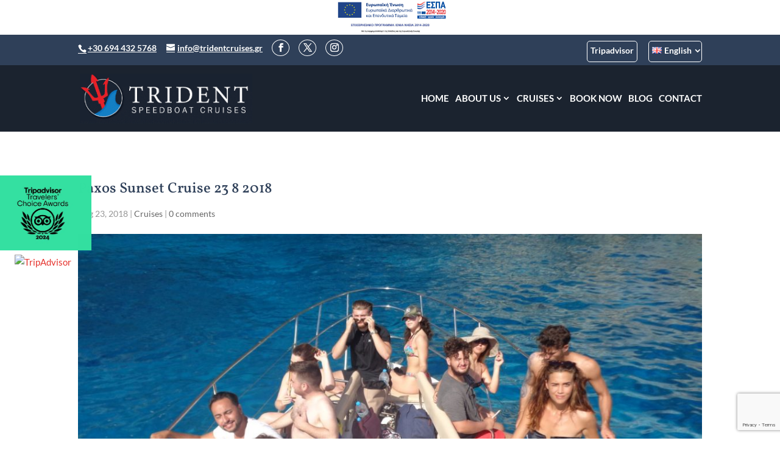

--- FILE ---
content_type: text/html; charset=utf-8
request_url: https://www.google.com/recaptcha/api2/anchor?ar=1&k=6Ld-ozUbAAAAAKJtLLL0xAQ-n1QPTu1JtIQ-n-QO&co=aHR0cHM6Ly90cmlkZW50Y3J1aXNlcy5ncjo0NDM.&hl=en&v=7gg7H51Q-naNfhmCP3_R47ho&size=invisible&anchor-ms=20000&execute-ms=15000&cb=xkuq1gk60wuc
body_size: 48197
content:
<!DOCTYPE HTML><html dir="ltr" lang="en"><head><meta http-equiv="Content-Type" content="text/html; charset=UTF-8">
<meta http-equiv="X-UA-Compatible" content="IE=edge">
<title>reCAPTCHA</title>
<style type="text/css">
/* cyrillic-ext */
@font-face {
  font-family: 'Roboto';
  font-style: normal;
  font-weight: 400;
  font-stretch: 100%;
  src: url(//fonts.gstatic.com/s/roboto/v48/KFO7CnqEu92Fr1ME7kSn66aGLdTylUAMa3GUBHMdazTgWw.woff2) format('woff2');
  unicode-range: U+0460-052F, U+1C80-1C8A, U+20B4, U+2DE0-2DFF, U+A640-A69F, U+FE2E-FE2F;
}
/* cyrillic */
@font-face {
  font-family: 'Roboto';
  font-style: normal;
  font-weight: 400;
  font-stretch: 100%;
  src: url(//fonts.gstatic.com/s/roboto/v48/KFO7CnqEu92Fr1ME7kSn66aGLdTylUAMa3iUBHMdazTgWw.woff2) format('woff2');
  unicode-range: U+0301, U+0400-045F, U+0490-0491, U+04B0-04B1, U+2116;
}
/* greek-ext */
@font-face {
  font-family: 'Roboto';
  font-style: normal;
  font-weight: 400;
  font-stretch: 100%;
  src: url(//fonts.gstatic.com/s/roboto/v48/KFO7CnqEu92Fr1ME7kSn66aGLdTylUAMa3CUBHMdazTgWw.woff2) format('woff2');
  unicode-range: U+1F00-1FFF;
}
/* greek */
@font-face {
  font-family: 'Roboto';
  font-style: normal;
  font-weight: 400;
  font-stretch: 100%;
  src: url(//fonts.gstatic.com/s/roboto/v48/KFO7CnqEu92Fr1ME7kSn66aGLdTylUAMa3-UBHMdazTgWw.woff2) format('woff2');
  unicode-range: U+0370-0377, U+037A-037F, U+0384-038A, U+038C, U+038E-03A1, U+03A3-03FF;
}
/* math */
@font-face {
  font-family: 'Roboto';
  font-style: normal;
  font-weight: 400;
  font-stretch: 100%;
  src: url(//fonts.gstatic.com/s/roboto/v48/KFO7CnqEu92Fr1ME7kSn66aGLdTylUAMawCUBHMdazTgWw.woff2) format('woff2');
  unicode-range: U+0302-0303, U+0305, U+0307-0308, U+0310, U+0312, U+0315, U+031A, U+0326-0327, U+032C, U+032F-0330, U+0332-0333, U+0338, U+033A, U+0346, U+034D, U+0391-03A1, U+03A3-03A9, U+03B1-03C9, U+03D1, U+03D5-03D6, U+03F0-03F1, U+03F4-03F5, U+2016-2017, U+2034-2038, U+203C, U+2040, U+2043, U+2047, U+2050, U+2057, U+205F, U+2070-2071, U+2074-208E, U+2090-209C, U+20D0-20DC, U+20E1, U+20E5-20EF, U+2100-2112, U+2114-2115, U+2117-2121, U+2123-214F, U+2190, U+2192, U+2194-21AE, U+21B0-21E5, U+21F1-21F2, U+21F4-2211, U+2213-2214, U+2216-22FF, U+2308-230B, U+2310, U+2319, U+231C-2321, U+2336-237A, U+237C, U+2395, U+239B-23B7, U+23D0, U+23DC-23E1, U+2474-2475, U+25AF, U+25B3, U+25B7, U+25BD, U+25C1, U+25CA, U+25CC, U+25FB, U+266D-266F, U+27C0-27FF, U+2900-2AFF, U+2B0E-2B11, U+2B30-2B4C, U+2BFE, U+3030, U+FF5B, U+FF5D, U+1D400-1D7FF, U+1EE00-1EEFF;
}
/* symbols */
@font-face {
  font-family: 'Roboto';
  font-style: normal;
  font-weight: 400;
  font-stretch: 100%;
  src: url(//fonts.gstatic.com/s/roboto/v48/KFO7CnqEu92Fr1ME7kSn66aGLdTylUAMaxKUBHMdazTgWw.woff2) format('woff2');
  unicode-range: U+0001-000C, U+000E-001F, U+007F-009F, U+20DD-20E0, U+20E2-20E4, U+2150-218F, U+2190, U+2192, U+2194-2199, U+21AF, U+21E6-21F0, U+21F3, U+2218-2219, U+2299, U+22C4-22C6, U+2300-243F, U+2440-244A, U+2460-24FF, U+25A0-27BF, U+2800-28FF, U+2921-2922, U+2981, U+29BF, U+29EB, U+2B00-2BFF, U+4DC0-4DFF, U+FFF9-FFFB, U+10140-1018E, U+10190-1019C, U+101A0, U+101D0-101FD, U+102E0-102FB, U+10E60-10E7E, U+1D2C0-1D2D3, U+1D2E0-1D37F, U+1F000-1F0FF, U+1F100-1F1AD, U+1F1E6-1F1FF, U+1F30D-1F30F, U+1F315, U+1F31C, U+1F31E, U+1F320-1F32C, U+1F336, U+1F378, U+1F37D, U+1F382, U+1F393-1F39F, U+1F3A7-1F3A8, U+1F3AC-1F3AF, U+1F3C2, U+1F3C4-1F3C6, U+1F3CA-1F3CE, U+1F3D4-1F3E0, U+1F3ED, U+1F3F1-1F3F3, U+1F3F5-1F3F7, U+1F408, U+1F415, U+1F41F, U+1F426, U+1F43F, U+1F441-1F442, U+1F444, U+1F446-1F449, U+1F44C-1F44E, U+1F453, U+1F46A, U+1F47D, U+1F4A3, U+1F4B0, U+1F4B3, U+1F4B9, U+1F4BB, U+1F4BF, U+1F4C8-1F4CB, U+1F4D6, U+1F4DA, U+1F4DF, U+1F4E3-1F4E6, U+1F4EA-1F4ED, U+1F4F7, U+1F4F9-1F4FB, U+1F4FD-1F4FE, U+1F503, U+1F507-1F50B, U+1F50D, U+1F512-1F513, U+1F53E-1F54A, U+1F54F-1F5FA, U+1F610, U+1F650-1F67F, U+1F687, U+1F68D, U+1F691, U+1F694, U+1F698, U+1F6AD, U+1F6B2, U+1F6B9-1F6BA, U+1F6BC, U+1F6C6-1F6CF, U+1F6D3-1F6D7, U+1F6E0-1F6EA, U+1F6F0-1F6F3, U+1F6F7-1F6FC, U+1F700-1F7FF, U+1F800-1F80B, U+1F810-1F847, U+1F850-1F859, U+1F860-1F887, U+1F890-1F8AD, U+1F8B0-1F8BB, U+1F8C0-1F8C1, U+1F900-1F90B, U+1F93B, U+1F946, U+1F984, U+1F996, U+1F9E9, U+1FA00-1FA6F, U+1FA70-1FA7C, U+1FA80-1FA89, U+1FA8F-1FAC6, U+1FACE-1FADC, U+1FADF-1FAE9, U+1FAF0-1FAF8, U+1FB00-1FBFF;
}
/* vietnamese */
@font-face {
  font-family: 'Roboto';
  font-style: normal;
  font-weight: 400;
  font-stretch: 100%;
  src: url(//fonts.gstatic.com/s/roboto/v48/KFO7CnqEu92Fr1ME7kSn66aGLdTylUAMa3OUBHMdazTgWw.woff2) format('woff2');
  unicode-range: U+0102-0103, U+0110-0111, U+0128-0129, U+0168-0169, U+01A0-01A1, U+01AF-01B0, U+0300-0301, U+0303-0304, U+0308-0309, U+0323, U+0329, U+1EA0-1EF9, U+20AB;
}
/* latin-ext */
@font-face {
  font-family: 'Roboto';
  font-style: normal;
  font-weight: 400;
  font-stretch: 100%;
  src: url(//fonts.gstatic.com/s/roboto/v48/KFO7CnqEu92Fr1ME7kSn66aGLdTylUAMa3KUBHMdazTgWw.woff2) format('woff2');
  unicode-range: U+0100-02BA, U+02BD-02C5, U+02C7-02CC, U+02CE-02D7, U+02DD-02FF, U+0304, U+0308, U+0329, U+1D00-1DBF, U+1E00-1E9F, U+1EF2-1EFF, U+2020, U+20A0-20AB, U+20AD-20C0, U+2113, U+2C60-2C7F, U+A720-A7FF;
}
/* latin */
@font-face {
  font-family: 'Roboto';
  font-style: normal;
  font-weight: 400;
  font-stretch: 100%;
  src: url(//fonts.gstatic.com/s/roboto/v48/KFO7CnqEu92Fr1ME7kSn66aGLdTylUAMa3yUBHMdazQ.woff2) format('woff2');
  unicode-range: U+0000-00FF, U+0131, U+0152-0153, U+02BB-02BC, U+02C6, U+02DA, U+02DC, U+0304, U+0308, U+0329, U+2000-206F, U+20AC, U+2122, U+2191, U+2193, U+2212, U+2215, U+FEFF, U+FFFD;
}
/* cyrillic-ext */
@font-face {
  font-family: 'Roboto';
  font-style: normal;
  font-weight: 500;
  font-stretch: 100%;
  src: url(//fonts.gstatic.com/s/roboto/v48/KFO7CnqEu92Fr1ME7kSn66aGLdTylUAMa3GUBHMdazTgWw.woff2) format('woff2');
  unicode-range: U+0460-052F, U+1C80-1C8A, U+20B4, U+2DE0-2DFF, U+A640-A69F, U+FE2E-FE2F;
}
/* cyrillic */
@font-face {
  font-family: 'Roboto';
  font-style: normal;
  font-weight: 500;
  font-stretch: 100%;
  src: url(//fonts.gstatic.com/s/roboto/v48/KFO7CnqEu92Fr1ME7kSn66aGLdTylUAMa3iUBHMdazTgWw.woff2) format('woff2');
  unicode-range: U+0301, U+0400-045F, U+0490-0491, U+04B0-04B1, U+2116;
}
/* greek-ext */
@font-face {
  font-family: 'Roboto';
  font-style: normal;
  font-weight: 500;
  font-stretch: 100%;
  src: url(//fonts.gstatic.com/s/roboto/v48/KFO7CnqEu92Fr1ME7kSn66aGLdTylUAMa3CUBHMdazTgWw.woff2) format('woff2');
  unicode-range: U+1F00-1FFF;
}
/* greek */
@font-face {
  font-family: 'Roboto';
  font-style: normal;
  font-weight: 500;
  font-stretch: 100%;
  src: url(//fonts.gstatic.com/s/roboto/v48/KFO7CnqEu92Fr1ME7kSn66aGLdTylUAMa3-UBHMdazTgWw.woff2) format('woff2');
  unicode-range: U+0370-0377, U+037A-037F, U+0384-038A, U+038C, U+038E-03A1, U+03A3-03FF;
}
/* math */
@font-face {
  font-family: 'Roboto';
  font-style: normal;
  font-weight: 500;
  font-stretch: 100%;
  src: url(//fonts.gstatic.com/s/roboto/v48/KFO7CnqEu92Fr1ME7kSn66aGLdTylUAMawCUBHMdazTgWw.woff2) format('woff2');
  unicode-range: U+0302-0303, U+0305, U+0307-0308, U+0310, U+0312, U+0315, U+031A, U+0326-0327, U+032C, U+032F-0330, U+0332-0333, U+0338, U+033A, U+0346, U+034D, U+0391-03A1, U+03A3-03A9, U+03B1-03C9, U+03D1, U+03D5-03D6, U+03F0-03F1, U+03F4-03F5, U+2016-2017, U+2034-2038, U+203C, U+2040, U+2043, U+2047, U+2050, U+2057, U+205F, U+2070-2071, U+2074-208E, U+2090-209C, U+20D0-20DC, U+20E1, U+20E5-20EF, U+2100-2112, U+2114-2115, U+2117-2121, U+2123-214F, U+2190, U+2192, U+2194-21AE, U+21B0-21E5, U+21F1-21F2, U+21F4-2211, U+2213-2214, U+2216-22FF, U+2308-230B, U+2310, U+2319, U+231C-2321, U+2336-237A, U+237C, U+2395, U+239B-23B7, U+23D0, U+23DC-23E1, U+2474-2475, U+25AF, U+25B3, U+25B7, U+25BD, U+25C1, U+25CA, U+25CC, U+25FB, U+266D-266F, U+27C0-27FF, U+2900-2AFF, U+2B0E-2B11, U+2B30-2B4C, U+2BFE, U+3030, U+FF5B, U+FF5D, U+1D400-1D7FF, U+1EE00-1EEFF;
}
/* symbols */
@font-face {
  font-family: 'Roboto';
  font-style: normal;
  font-weight: 500;
  font-stretch: 100%;
  src: url(//fonts.gstatic.com/s/roboto/v48/KFO7CnqEu92Fr1ME7kSn66aGLdTylUAMaxKUBHMdazTgWw.woff2) format('woff2');
  unicode-range: U+0001-000C, U+000E-001F, U+007F-009F, U+20DD-20E0, U+20E2-20E4, U+2150-218F, U+2190, U+2192, U+2194-2199, U+21AF, U+21E6-21F0, U+21F3, U+2218-2219, U+2299, U+22C4-22C6, U+2300-243F, U+2440-244A, U+2460-24FF, U+25A0-27BF, U+2800-28FF, U+2921-2922, U+2981, U+29BF, U+29EB, U+2B00-2BFF, U+4DC0-4DFF, U+FFF9-FFFB, U+10140-1018E, U+10190-1019C, U+101A0, U+101D0-101FD, U+102E0-102FB, U+10E60-10E7E, U+1D2C0-1D2D3, U+1D2E0-1D37F, U+1F000-1F0FF, U+1F100-1F1AD, U+1F1E6-1F1FF, U+1F30D-1F30F, U+1F315, U+1F31C, U+1F31E, U+1F320-1F32C, U+1F336, U+1F378, U+1F37D, U+1F382, U+1F393-1F39F, U+1F3A7-1F3A8, U+1F3AC-1F3AF, U+1F3C2, U+1F3C4-1F3C6, U+1F3CA-1F3CE, U+1F3D4-1F3E0, U+1F3ED, U+1F3F1-1F3F3, U+1F3F5-1F3F7, U+1F408, U+1F415, U+1F41F, U+1F426, U+1F43F, U+1F441-1F442, U+1F444, U+1F446-1F449, U+1F44C-1F44E, U+1F453, U+1F46A, U+1F47D, U+1F4A3, U+1F4B0, U+1F4B3, U+1F4B9, U+1F4BB, U+1F4BF, U+1F4C8-1F4CB, U+1F4D6, U+1F4DA, U+1F4DF, U+1F4E3-1F4E6, U+1F4EA-1F4ED, U+1F4F7, U+1F4F9-1F4FB, U+1F4FD-1F4FE, U+1F503, U+1F507-1F50B, U+1F50D, U+1F512-1F513, U+1F53E-1F54A, U+1F54F-1F5FA, U+1F610, U+1F650-1F67F, U+1F687, U+1F68D, U+1F691, U+1F694, U+1F698, U+1F6AD, U+1F6B2, U+1F6B9-1F6BA, U+1F6BC, U+1F6C6-1F6CF, U+1F6D3-1F6D7, U+1F6E0-1F6EA, U+1F6F0-1F6F3, U+1F6F7-1F6FC, U+1F700-1F7FF, U+1F800-1F80B, U+1F810-1F847, U+1F850-1F859, U+1F860-1F887, U+1F890-1F8AD, U+1F8B0-1F8BB, U+1F8C0-1F8C1, U+1F900-1F90B, U+1F93B, U+1F946, U+1F984, U+1F996, U+1F9E9, U+1FA00-1FA6F, U+1FA70-1FA7C, U+1FA80-1FA89, U+1FA8F-1FAC6, U+1FACE-1FADC, U+1FADF-1FAE9, U+1FAF0-1FAF8, U+1FB00-1FBFF;
}
/* vietnamese */
@font-face {
  font-family: 'Roboto';
  font-style: normal;
  font-weight: 500;
  font-stretch: 100%;
  src: url(//fonts.gstatic.com/s/roboto/v48/KFO7CnqEu92Fr1ME7kSn66aGLdTylUAMa3OUBHMdazTgWw.woff2) format('woff2');
  unicode-range: U+0102-0103, U+0110-0111, U+0128-0129, U+0168-0169, U+01A0-01A1, U+01AF-01B0, U+0300-0301, U+0303-0304, U+0308-0309, U+0323, U+0329, U+1EA0-1EF9, U+20AB;
}
/* latin-ext */
@font-face {
  font-family: 'Roboto';
  font-style: normal;
  font-weight: 500;
  font-stretch: 100%;
  src: url(//fonts.gstatic.com/s/roboto/v48/KFO7CnqEu92Fr1ME7kSn66aGLdTylUAMa3KUBHMdazTgWw.woff2) format('woff2');
  unicode-range: U+0100-02BA, U+02BD-02C5, U+02C7-02CC, U+02CE-02D7, U+02DD-02FF, U+0304, U+0308, U+0329, U+1D00-1DBF, U+1E00-1E9F, U+1EF2-1EFF, U+2020, U+20A0-20AB, U+20AD-20C0, U+2113, U+2C60-2C7F, U+A720-A7FF;
}
/* latin */
@font-face {
  font-family: 'Roboto';
  font-style: normal;
  font-weight: 500;
  font-stretch: 100%;
  src: url(//fonts.gstatic.com/s/roboto/v48/KFO7CnqEu92Fr1ME7kSn66aGLdTylUAMa3yUBHMdazQ.woff2) format('woff2');
  unicode-range: U+0000-00FF, U+0131, U+0152-0153, U+02BB-02BC, U+02C6, U+02DA, U+02DC, U+0304, U+0308, U+0329, U+2000-206F, U+20AC, U+2122, U+2191, U+2193, U+2212, U+2215, U+FEFF, U+FFFD;
}
/* cyrillic-ext */
@font-face {
  font-family: 'Roboto';
  font-style: normal;
  font-weight: 900;
  font-stretch: 100%;
  src: url(//fonts.gstatic.com/s/roboto/v48/KFO7CnqEu92Fr1ME7kSn66aGLdTylUAMa3GUBHMdazTgWw.woff2) format('woff2');
  unicode-range: U+0460-052F, U+1C80-1C8A, U+20B4, U+2DE0-2DFF, U+A640-A69F, U+FE2E-FE2F;
}
/* cyrillic */
@font-face {
  font-family: 'Roboto';
  font-style: normal;
  font-weight: 900;
  font-stretch: 100%;
  src: url(//fonts.gstatic.com/s/roboto/v48/KFO7CnqEu92Fr1ME7kSn66aGLdTylUAMa3iUBHMdazTgWw.woff2) format('woff2');
  unicode-range: U+0301, U+0400-045F, U+0490-0491, U+04B0-04B1, U+2116;
}
/* greek-ext */
@font-face {
  font-family: 'Roboto';
  font-style: normal;
  font-weight: 900;
  font-stretch: 100%;
  src: url(//fonts.gstatic.com/s/roboto/v48/KFO7CnqEu92Fr1ME7kSn66aGLdTylUAMa3CUBHMdazTgWw.woff2) format('woff2');
  unicode-range: U+1F00-1FFF;
}
/* greek */
@font-face {
  font-family: 'Roboto';
  font-style: normal;
  font-weight: 900;
  font-stretch: 100%;
  src: url(//fonts.gstatic.com/s/roboto/v48/KFO7CnqEu92Fr1ME7kSn66aGLdTylUAMa3-UBHMdazTgWw.woff2) format('woff2');
  unicode-range: U+0370-0377, U+037A-037F, U+0384-038A, U+038C, U+038E-03A1, U+03A3-03FF;
}
/* math */
@font-face {
  font-family: 'Roboto';
  font-style: normal;
  font-weight: 900;
  font-stretch: 100%;
  src: url(//fonts.gstatic.com/s/roboto/v48/KFO7CnqEu92Fr1ME7kSn66aGLdTylUAMawCUBHMdazTgWw.woff2) format('woff2');
  unicode-range: U+0302-0303, U+0305, U+0307-0308, U+0310, U+0312, U+0315, U+031A, U+0326-0327, U+032C, U+032F-0330, U+0332-0333, U+0338, U+033A, U+0346, U+034D, U+0391-03A1, U+03A3-03A9, U+03B1-03C9, U+03D1, U+03D5-03D6, U+03F0-03F1, U+03F4-03F5, U+2016-2017, U+2034-2038, U+203C, U+2040, U+2043, U+2047, U+2050, U+2057, U+205F, U+2070-2071, U+2074-208E, U+2090-209C, U+20D0-20DC, U+20E1, U+20E5-20EF, U+2100-2112, U+2114-2115, U+2117-2121, U+2123-214F, U+2190, U+2192, U+2194-21AE, U+21B0-21E5, U+21F1-21F2, U+21F4-2211, U+2213-2214, U+2216-22FF, U+2308-230B, U+2310, U+2319, U+231C-2321, U+2336-237A, U+237C, U+2395, U+239B-23B7, U+23D0, U+23DC-23E1, U+2474-2475, U+25AF, U+25B3, U+25B7, U+25BD, U+25C1, U+25CA, U+25CC, U+25FB, U+266D-266F, U+27C0-27FF, U+2900-2AFF, U+2B0E-2B11, U+2B30-2B4C, U+2BFE, U+3030, U+FF5B, U+FF5D, U+1D400-1D7FF, U+1EE00-1EEFF;
}
/* symbols */
@font-face {
  font-family: 'Roboto';
  font-style: normal;
  font-weight: 900;
  font-stretch: 100%;
  src: url(//fonts.gstatic.com/s/roboto/v48/KFO7CnqEu92Fr1ME7kSn66aGLdTylUAMaxKUBHMdazTgWw.woff2) format('woff2');
  unicode-range: U+0001-000C, U+000E-001F, U+007F-009F, U+20DD-20E0, U+20E2-20E4, U+2150-218F, U+2190, U+2192, U+2194-2199, U+21AF, U+21E6-21F0, U+21F3, U+2218-2219, U+2299, U+22C4-22C6, U+2300-243F, U+2440-244A, U+2460-24FF, U+25A0-27BF, U+2800-28FF, U+2921-2922, U+2981, U+29BF, U+29EB, U+2B00-2BFF, U+4DC0-4DFF, U+FFF9-FFFB, U+10140-1018E, U+10190-1019C, U+101A0, U+101D0-101FD, U+102E0-102FB, U+10E60-10E7E, U+1D2C0-1D2D3, U+1D2E0-1D37F, U+1F000-1F0FF, U+1F100-1F1AD, U+1F1E6-1F1FF, U+1F30D-1F30F, U+1F315, U+1F31C, U+1F31E, U+1F320-1F32C, U+1F336, U+1F378, U+1F37D, U+1F382, U+1F393-1F39F, U+1F3A7-1F3A8, U+1F3AC-1F3AF, U+1F3C2, U+1F3C4-1F3C6, U+1F3CA-1F3CE, U+1F3D4-1F3E0, U+1F3ED, U+1F3F1-1F3F3, U+1F3F5-1F3F7, U+1F408, U+1F415, U+1F41F, U+1F426, U+1F43F, U+1F441-1F442, U+1F444, U+1F446-1F449, U+1F44C-1F44E, U+1F453, U+1F46A, U+1F47D, U+1F4A3, U+1F4B0, U+1F4B3, U+1F4B9, U+1F4BB, U+1F4BF, U+1F4C8-1F4CB, U+1F4D6, U+1F4DA, U+1F4DF, U+1F4E3-1F4E6, U+1F4EA-1F4ED, U+1F4F7, U+1F4F9-1F4FB, U+1F4FD-1F4FE, U+1F503, U+1F507-1F50B, U+1F50D, U+1F512-1F513, U+1F53E-1F54A, U+1F54F-1F5FA, U+1F610, U+1F650-1F67F, U+1F687, U+1F68D, U+1F691, U+1F694, U+1F698, U+1F6AD, U+1F6B2, U+1F6B9-1F6BA, U+1F6BC, U+1F6C6-1F6CF, U+1F6D3-1F6D7, U+1F6E0-1F6EA, U+1F6F0-1F6F3, U+1F6F7-1F6FC, U+1F700-1F7FF, U+1F800-1F80B, U+1F810-1F847, U+1F850-1F859, U+1F860-1F887, U+1F890-1F8AD, U+1F8B0-1F8BB, U+1F8C0-1F8C1, U+1F900-1F90B, U+1F93B, U+1F946, U+1F984, U+1F996, U+1F9E9, U+1FA00-1FA6F, U+1FA70-1FA7C, U+1FA80-1FA89, U+1FA8F-1FAC6, U+1FACE-1FADC, U+1FADF-1FAE9, U+1FAF0-1FAF8, U+1FB00-1FBFF;
}
/* vietnamese */
@font-face {
  font-family: 'Roboto';
  font-style: normal;
  font-weight: 900;
  font-stretch: 100%;
  src: url(//fonts.gstatic.com/s/roboto/v48/KFO7CnqEu92Fr1ME7kSn66aGLdTylUAMa3OUBHMdazTgWw.woff2) format('woff2');
  unicode-range: U+0102-0103, U+0110-0111, U+0128-0129, U+0168-0169, U+01A0-01A1, U+01AF-01B0, U+0300-0301, U+0303-0304, U+0308-0309, U+0323, U+0329, U+1EA0-1EF9, U+20AB;
}
/* latin-ext */
@font-face {
  font-family: 'Roboto';
  font-style: normal;
  font-weight: 900;
  font-stretch: 100%;
  src: url(//fonts.gstatic.com/s/roboto/v48/KFO7CnqEu92Fr1ME7kSn66aGLdTylUAMa3KUBHMdazTgWw.woff2) format('woff2');
  unicode-range: U+0100-02BA, U+02BD-02C5, U+02C7-02CC, U+02CE-02D7, U+02DD-02FF, U+0304, U+0308, U+0329, U+1D00-1DBF, U+1E00-1E9F, U+1EF2-1EFF, U+2020, U+20A0-20AB, U+20AD-20C0, U+2113, U+2C60-2C7F, U+A720-A7FF;
}
/* latin */
@font-face {
  font-family: 'Roboto';
  font-style: normal;
  font-weight: 900;
  font-stretch: 100%;
  src: url(//fonts.gstatic.com/s/roboto/v48/KFO7CnqEu92Fr1ME7kSn66aGLdTylUAMa3yUBHMdazQ.woff2) format('woff2');
  unicode-range: U+0000-00FF, U+0131, U+0152-0153, U+02BB-02BC, U+02C6, U+02DA, U+02DC, U+0304, U+0308, U+0329, U+2000-206F, U+20AC, U+2122, U+2191, U+2193, U+2212, U+2215, U+FEFF, U+FFFD;
}

</style>
<link rel="stylesheet" type="text/css" href="https://www.gstatic.com/recaptcha/releases/7gg7H51Q-naNfhmCP3_R47ho/styles__ltr.css">
<script nonce="j8kcPnlBVVijDPJ1-tR0vA" type="text/javascript">window['__recaptcha_api'] = 'https://www.google.com/recaptcha/api2/';</script>
<script type="text/javascript" src="https://www.gstatic.com/recaptcha/releases/7gg7H51Q-naNfhmCP3_R47ho/recaptcha__en.js" nonce="j8kcPnlBVVijDPJ1-tR0vA">
      
    </script></head>
<body><div id="rc-anchor-alert" class="rc-anchor-alert"></div>
<input type="hidden" id="recaptcha-token" value="[base64]">
<script type="text/javascript" nonce="j8kcPnlBVVijDPJ1-tR0vA">
      recaptcha.anchor.Main.init("[\x22ainput\x22,[\x22bgdata\x22,\x22\x22,\[base64]/[base64]/UltIKytdPWE6KGE8MjA0OD9SW0grK109YT4+NnwxOTI6KChhJjY0NTEyKT09NTUyOTYmJnErMTxoLmxlbmd0aCYmKGguY2hhckNvZGVBdChxKzEpJjY0NTEyKT09NTYzMjA/[base64]/MjU1OlI/[base64]/[base64]/[base64]/[base64]/[base64]/[base64]/[base64]/[base64]/[base64]/[base64]\x22,\[base64]\\u003d\x22,\x22wq7DnRPCqcKCGlXCqcK/E8Ovw5LDjsOvw7LDmMKywp/ClER9wrU/L8KRw6YFwrlKwrjCognDtsOObi7Co8O1a37DjcOKbXJdDsOIR8KVwo/CvMOlw5HDoV4cJFDDscKswo10wovDlnvCucKuw6PDnMOzwrM4w4TDoMKKSSjDhxhQNwXDuiJhw75BNl7DlyvCrcK8XyHDtMKkwpoHIQNzG8OYJMKtw43DmcKtwr3CpkUkSFLCgMODH8KfwoZTT2LCjcK9wqXDoxE7SgjDrMO0csKdwp7CtRVewrtlwqrCoMOhe8Oyw5/CiXvCvSEPw7rDhgxDwp3DocKvwrXCgMKkWsOVwr/CrlTCo3vCgXF0w4jDumrCvcKsDGYMYMOuw4DDlhxjJRHDvsOgDMKUwp7DozTDsMOTNcOED11LVcOXd8OEfCc9esOMIsK2wp/CmMKMwqvDiRRIw5djw7/DgsOiDMKPW8KLOcOeF8OGecKrw73DhmPCkmPDjGB+KcKEw7jCg8O2wprDn8KgcsOkwqfDp0MLKCrClgXDvwNHM8K2w4bDuRvDuWY8MsO7wrtvwoBSQinCpn8pQ8KuwpPCm8Ouw6JUa8KRNsK2w6x0wosLwrHDgsK4wqkdTHbCr8K4wpswwrcCO8OSUMKhw5/Dnw87Y8O7PcKyw7zDjcOlVC9Iw6fDnQzDlgHCjQNsClMsLhjDn8O6FgoTwoXCpVPCm2jCvMK4wprDmcKXYy/CnDLCmiNhR1/[base64]/CscOFwpbDu8KLw6McQMKdAMOzAMOSRlQ0w7s7Di/CocK4w5gDw6MxfQBxwonDpxrDosOvw514wopnUsOMMMKhwoo5w74pwoPDlhjDvsKKPRNEwo3DoijCl3LChmzDjEzDuhvCl8O9wqVTZsOTXUVhO8KAcsKMAjp/HhrCgwjDuMOMw5TCuBZKwrwUY2Aww68swq5awoTChHzCmXBXw4MOcm/ChcKZw7nCj8OiOGdxfcKbJkM6wolQecKPV8ONfsK4wrxxw6zDj8KNw51dw797ZMKYw5bCtEvDlAhow7DClcO4NcK7wrdwAWDCtAHCvcK1NsOuKMK1MR/Cs0IDD8Ktw5rCusO0wp5tw4jCpsK2GcOWIn1rFMK+GxR7WnDCuMKPw4QkwrLDjBzDucKlU8K0w5ElRMKrw4bChsKcWCfDtGnCs8KyUMOkw5HCoj3CsjIGO8OeN8KbwqfDgSDDlMK6wr3CvsKFwo8YGDbCosO8AmEXecK/wr0Yw5IiwqHCmXxYwrQVwqnCvwQOQGEQDW7CnsOiQMKBZAwBw692YcO4wpg6QMKIwqgpw6DDgHkcT8KPFGx4N8O4cGTCrkrCh8OvTwnCkzEMwop9bxoew4/DoCHCnH5/[base64]/DgMOPwrPDmcOYRUTCqcOiw6dbeFzCj8KUwoVQw4fCkGRtRE/[base64]/[base64]/KcKwAVEOb8KGPzwxOSELwpPDk8OmP8O9woB6TyLCnEvCscKVYQIWwqsoIsORDyPDhcKbez5Hw7HDscKRBE1YCMKZwrd+DCNZLMK/Yn3Ch1vDviVUY2rDmAUzw4RewoE3Bg0mY3nDtMKtwpMYYMOONiRiDsKbVUltwoEvwrbDoGR7WkDDsy/DqsKrB8KFwojChUFoSsOiwox+YcKrOwrDozIMNGAgNH/ChcOhw6PDlcKvwrjDgcKYesK0Um4bw5LCoEdgwrkLbMKJTnLChcKbwrHCi8Oww5/DmsO2AMKtD8OPw77CkwjCiMK4w70PfVZfw53DpcOkeMKKM8OPOsOswrBkDR0BHAIfEUDDhFLDo3/[base64]/fMOuaw8Lw4Z7DnrCs8KnE8KRw60nwokRw64WwpbDicKRwozDkG8JEVvClsO3wqrDh8OzwqfDjABkwpZ/[base64]/Crlcnwrtpwqp/UMOJwqvCuQsVwq5QEgBRwpjCljHDo8KXWMONw73Dsyp2XyPDn2RQb0rDgFNXw5QZR8ONwodCdcKwwrQXwow/BMKxN8Kow7rDvsK8wpoRAkTDjlnDiWAtR3wCw4AWwrnCiMKVw6cWRsOSw5XCgjXCjDPDrnnCuMKowp1Ow7jDnMOdRcKRasOTwpYfwrshFDbDqMOlwpnCqMKRGU7CucK9wr3DiBtIw41Ew6x/w4Z/X3lVw6fDoMKMEQRLw4ZzW21bKMKrTcOowoE6XkHDgMKzVlTCv3g4C8OhBHfCi8KzOsOrCzh4BBHDtMK1Zidlw7TCkVfCn8OvcljDq8KBLi1Pw6thw4w7w44awoBxasK9ch7CjMKaZ8OgO3oYwrTDiSzDj8K/w7NYwo8OQsOywrdLw65Rw77DnsOFwoMpGlstwqrDvcKbQcOPWSTCtxlxwpbCg8KBw4UbASB2w4TDpsOvQx1dwrfDv8KWXMOywrnDi3x9Wx/CvcOSL8Ktw47DuhbDkMO4wrvCn8KURkNde8Kcwo50wqjCs8KEwprCjzTDu8KAwrYyVMOewox4GcOFwqV1L8K3CMKCw5p0JcKxPcOLwrfDg2FgwrNBwpxwwrsAHMOZwo5Jw7g5w45EwrjCg8OUwq1DNXbDhcKMw6QhY8KAw70zwqENw7bCnmTCoHxXwq/CkMK0w5RFwqgEPcOBGsKww7XCk1XChxjDvyzDmMKTXsOqcsKAOsKqKMOjw5NIwonClsKrw7TDvcOrw5HDrMKPFicyw65mccOsIG3DmMKrQ2HDunk7UcK4FsODbsKMw6tAw6gTw6l1w7xQOlM2czfCl1gTwp/CuMKSfC3CiVjDj8OCwrBZwpjDgVzCrMO2O8KjFgYiK8OWUsKLNzDDtGXDrkVLZ8Kiw6/DrMKLw5DDpyjDrsO3w7LDpkbCqyBCw6Ylw5ZPwqV2w5LDjsKhw5TDt8OlwpU/BDZzd1zCvcKxwrEPU8OWE21Vwqc9w5/Dh8OwwoVDw5UHwpXCiMODwoHCssOZw6h8P2fDp0jCvg44w4oew5Niw4bDnXc1wrAYE8KjSsOHw7jCiRN1cMKaJ8Onwr5Aw4oRw5w1w7vDg38uwrRjHjhCbcOAP8OFw4fDi2UXHMOiaGpKCk9QNzEHw6bCuMKXw4RJw6R1Ehspa8KTw7ZTw4kKwq/CuSd9wq/Cr3sqw73Dh3IYWBQIK1lRSAFgw4cfb8KrecKxAz3Don/Cu8OXwqxNFm7DnGp7w6zCvcKrwpvCqMKuw4/[base64]/Cp8ONw5LCvzQYw4/Ci1RvwoEUesKsw5ggLMO5YsKsCsOpJMO7w6HDiijCssO2ck8QJljCrsOCScKHSng4SDsNw45Lwp5vcMOgw54ycDd3FMO6esO+w4XDiivCoMOTwpjCkyPDsCrDqMK/[base64]/CultQEsKke8O9IMOywpR1UsOrwqHChMKuIh3CvcKiw6QAIMKdeUpbwrdmBMO/cRYHT3Qrw6A6ZDdfU8OOSsOrbMOewo7DvcO8w6ZNw6gMXsONwoNlbFYwwpXDuFkHPcOZYkEQwpbCosKKw7h1w5bDncKnZMOqwrfDrRrDl8OPEsOhw4/[base64]/[base64]/DrQnCgUPDv8OCwpbDikZgw7svcyPCnGDDhsKVwrtIMWgAFQHDo3fCpx3CoMKrTsK0w4HClw54wofDl8KGS8KhPcOfwqJ7O8OLNU4DF8O8wpJEKTo4NMO/w5gINmRTw5jDpmIww7/DmcK/[base64]/[base64]/CuijCmX7ChT1/UUt7acOUP8Olwq3CvD/DslLCj8OmZ1QDdsKLeQoSw40xdzJCwqQZw5HCp8KRwrDDq8KGVTJbwo7ClsOjw4U6K8K/HBLChsOPw5cdwoABZRHDp8OVKRFxLDrDli7CugEqw6sOwocBGcOdwoxkdsOmw5QCdsOEw4saP2MUMAJQwqfCtiNIf1/CsF43XcOWUjdxBUoNIiF3JMK0w6jDo8KfwrEuw44Hb8KLHsOawr13wpPDrsOIHiImNjfDo8OUwphMNcOcwqjCjXlSw4XCpgzCi8KpVMORw6lhJm83MGFhwrNBPirDs8KQY8OOTsKMdMKEwpPDgsOaWAZVHjnCi8KRbXHCh27DpB0bw6FlGcOdwoN8w4/CvlFJw53DrcKcwqZ2FMK4wqHCpXHDksKiwqFOKG4hw7rClMO4wp/CiTszE29PMWrCqcKtwpzCqcO8wp9kw7skw57ClsOhw7FVZWPCjmXDnkxuSm3Dl8KNEMK6LWhZw77DnkgSSATDoMK5w45cacKqbRZxYF9kwr8/w5LCg8OGwrTDiDgIwpHCosOIw7fDqW8tbnJlw6rDt0dhwoA9TcKBZcOkcz1Xw57CncObajEwb1nCmMKDdBbCsMOVf2loYSN9w7BxEXDDrMKFb8KowqFRwpfDvcK0T3fCi2ZVXCtrAsKrw5TDkFbCgMOcw4E8ZWptwoBaD8KRacOUwrZgXVY2RsKpwpEOBVtyPQ/[base64]/[base64]/Cs2XCrcKqwp1pw7fCtC7DjFheAcOJwqrCvcKUE13ClsORw79NwovDlx/DmsO4SMOAw7DCgMKpwps0GsOBJcOTw7HDnTnCq8O6wpjCgFHDuRgzfcOAacK3QMKZw7QawqHDmgcxFMKsw6HCqlYGN8OPwo/CocOwesKcw53DtMOpw7FOZll4wpcHDsKQw5jDkiA0w7HDvnXCsxDDmsKzw4c1V8K3w4JUDjEYw5vDkGw9S1EaAMKBX8OlKQLCjEfDpX4hFkY6wrLCkyURIcKXUsK0VBbClGNsMsKUw50tTsOgwpt/[base64]/CksO+M38uwoLCnMOnw6LCrcK4woc/I8OMZsOsw5Uzw5DDoSZTYCdzMcK6XzvCl8OydlhUw5TCjcKgw6oAeEDCsAXDnMOLCsK5NA/CnQwYw40DKGLDk8OIf8OJG3N8e8KFFER7wpcYw7LCtMOgSzTCh3pUw6TDsMOtwq4LwqrDqMOXwqnDqBnDhi1VwqLChcOTwqoiLU1Nw4Row4Adw73Cs3hDUnLClDzDshdwKDEHKsO1XmQ1woUuVwN6ZQfDrF8DwrnDscKewoQMExPDj2s/wrhew7TDrjgsecK/aytdwox+G8OZw7k6w63CvnALwqvDncOEEgLDkzbDuUZ0wr0uCMKDw7caw6fCmcOKw43CuhhYeMKSfcOKOybCjBTCocOUwqJnHsKhw4MpY8Omw7V8wqVhD8KYJF/DsUjDrcO/LgZKw6YeRnPCuRszw5/CiMOUZsONWcOiHsOZwpPCl8OVw4cGw7Z/WyDChExlElRNw6V5bMKhwocOwoLCig46IcO4Fx5rYsO0wrfDrhxqwpJuL1fDpyXCmA7CjlXDv8KQbsK0wq0nMyVpw5hhw7F6wppuVnzCisOkajDDuQVfUMKxw6DCijhGUlbDoHvCocKUwpJ8wqgeA2lNZcKZw4NuwqFtw41odAQAV8OGwoZIw4nDvMOwMsKQU35/[base64]/LsK3BCpUwrkZwpBNTcKowojCj8KcGsOJw63Dvnx7NVTDgUfDv8KjTFTDo8OYQwB/I8KwwoYsJV/DvHDCkQPDo8KJJEbCqMO2wocrHxgFLgbDugzCj8OeDzFQw4BSJhrDg8KWw6Bmw78xV8K+w5M1wrLCmMOnw4QPKmd4Vg/Dk8KiFk3CvMKBw7bCqMK/w5ATLsO8Inx6Vh7DlMOJwpc1MWPCksKVwqZ9PzZOwp8+FG/DpSXDt0wTw67CunbClsK+M8K2w7EPw6wiWTQFbCdbw5rDs1dtwrTCvEbCsxt8WRPCkMO3Y2LCh8OySsObwp4ewpvCsUxnwqYww5p0w53CpsO+W3zCj8KLw5HDhz/DtMKNw7fCkMKrRsKUw5zDqzwVO8OKw5IhPWcUw5rDtDvDoyIxC0bCqjrCvVN9bsOGCEBiwpMWwqlQwonCmETDmwHCkcOkTHNUT8OfZA7CqlU8PnUawpjDq8OKCxJlE8KBWcKmw7oTw5DDvsOEw5xnJw05eVY1N8OobcK/dcOCGBPDs3TDizbCnwRMIhUdw6xbOGvCt1gwJsOWwowtUsOxw4FYwp43woXCsMK0w6HDuxTClhDCtxYtwrFrwrvCucKzwojCtDNaw7zDmF/DpsKew75kwrXCs0TDqU1Se0tZCyvCj8O2w6kXwozChT/DlMOYw50Rw4nDn8OOM8OGDsKkDj7Cs3USw4fCgsKgw5LDr8OAQcO/Og5AwrFXMBnClcOhwq0/w5nDpEvDrW/CkMOXfsOGw4wBw4llV07CskfDmgdQUxPCsXvDsMKtGCzCjHl8w4LDgcOCw7rCiDdRw4FXSmHCvTN+wovDqMKUX8KtQX5vORnDpxXCscK3w7jDrcOXwrDCp8OJwokqwrbCjMOufUMPwrBkw6LCiW7DrcK/w4BaZsK2wrAcVsOpw5V0w4tQOEDDoMKMXMOLV8ObwprCq8OVwrt7Jn47w7XDv2peb3nChsOxGQpuwovCnsKTwqwbFMOGMn4ZLMKcHMO6worCtMKtJsKowoXDp8K+TcOUPcKoZy9YwrsyPWMUYcKRfHh9Vl/Cs8OiwqJWRFN1P8Oyw6vCgTYiJx5YWcK3w5HChcOgwpDDmcKgAMOvw4zDh8Kwd3vCiMKDw5nClcK1wq1TfcObwoHCg27DvR/DhMO8w6fDuVPDp3x2IX0Sw4k4dMOpOMKkw7hMw6ofwrPDj8O8w4ARw63ClmwAw7UJYMKsPXHDohxBw4B2wrlvbzPDtgR8wowKdsOCwqkeF8OBwo0kw5N3McKtcXAiJ8K/BsKEUEIiw4BkZnfDu8O2CcKXw4vCgBnCuE3CtsOEw4jDpENyTsOIwpDCscOQNsOvw7Bkwq/CpsKMd8KZRsOfwrDDmsOyIG83wo0OHsKJCsOYw4zDnMKBNDlSS8KWZMO/[base64]/CmmTCj8OcI8KJw6QzVMOxLibDnMKgw7/[base64]/YizCjEPCrsKrw4rCssKiw7HDj8OeezPDm8KUInYhDsKXw7fDuzooHm0dTMOWMsKYTCLCuHbCpcKMdnzCicKFC8OUQ8KXwqJODsOWXMOjMGJETsKhw7ZMT0rDusO0DsOKDsOwb0LDscOtw7fCh8O0CX/Dmw1Mw4MSw7XDucKkw6VWwoFVw67DkMOIw7sEwrk4w4Y8wrHCoMK8wo3CninCkcKmfGDDmnnCliLDiB3CjsOeOsOsM8Ocw6rCj8ODUTfCgMK7w6UnQjzCqcODeMKXdMKHZMO8Mn/CjBfDlSvDmAcpCUszR34Gw5AKw47Chw7DoMKQXGt0NCDDhcKRw7k0w5oFZy/CjsOIwrDDuMOww4jCnArDgsORw6YkwrvDv8Oyw6FsFifDqcKWKMKyJ8KjQ8KVP8KrecKpKwcbSULCgGHCtsOoTiDCicKkw7LCl8O7w6TDpATCmiJHw6HCkFJ0RQXDoyEiw73Cvj/DpgYJIyrDsjEmO8KYw6NkBFjChcKjc8Okwp3DksO7wrXDocKYwpMxw5YGw4rCuwd1EV12f8Kzwodtw715woUVwr3Cv8O0EsKrNcOubwFkVFVDwr5WccOwB8OOA8KEw7k3w5hzw6rCjA8IcsO+w4bCm8OUw58kwp3CgHjDsMOOWMK/Cn4cUnrDrMOfwoHDs8Kewp7CgTjDhWgMwpYfasKDwrTDvQfCs8KQb8K3fT3DkMO/TUR8wqbDscKsRUXCqBA7w7HDrFQkNUx4H1llwrtgXzptw5/CpSd/[base64]/DhcK/w6HCjT8yB3YHw4ozw7fCgEJoFFzCrnvCo8Oaw6/[base64]/Dgx9iOw15F8Kvwqgvw4UqVwwMwqDDo1nCgMKlH8O7fWDCmMKCw55dw4IRJMKTN27CmnTCisOuwrcCWsKLc1Yaw7/CkcKpwoZLw7fCtMK9W8K1TzB/[base64]/[base64]/CliJbR8KdwoRkw6pKw7FzZXbDhSh9WTzDqcORw77Cok9+woo6w6I0wofCtsOZXsK3MCDDr8Kvw47CiMO5JsKBcFzDlChAfcKuLHoaw67Dl0rDo8OawrJ9EkMNwpcDw6DCn8KDwrXDp8KjwqsaAsOdw6d8wqXDksOGDMKawqc5cHTCt0/Dr8O3wpTCuA07wrNqZ8OBwrrDi8KySMODw5Fsw5zCr1waRSwXBm01OFHCjsOWwq56X2bDpsKWbgDCgl5+wq/Dg8KlwrHDiMKwXx9/JgRJMF8OaXTDpMOQAlsCwpfDvQTDr8KgNU9Nw54VwogAwqvDtMKSwoR7JXV4P8O1Xyoew5UNUMKHAD3Dq8OMwoQQw6XDtsO/VsOnw6vCqUrDsWkQwp3DksOrw6nDllPDnsONwpfCjMOdKcKGZcKQb8Obw4/DpcOuGcKUw4fCgsOTwow9HhnDrUvDiEBsw7xUD8OOw74rAMOAw5IDQMKzGcOgwr4mw6U8WxTCp8KCRSnDlj3Cvx/DlMKtL8Ofwrgiwp/DhA5oIBMnw6FuwqgGRMKCeQ3DgxRgZ0PCqcK5wopMdcKMSMK3wrQvT8Okw7NGCVomwp/DscKsClnDhMOiw5TDhMOydxRMw45DOR82KQPDpTNHQ1x9wqDDhhUOfkN6ccO3wpvDscK/wobDrVR9NhDDk8KULMKDRsOPw4XCrmQ0w6caKX/CnG1jwpbCmiVFw5DDjwvDrsOBfMOEwoUgw6Z1wrEkwqBHwp1/w4zCuhM1LMONL8KxMAzCh3LCtTk8diUTwpg0w74Xw4p+w5tpw4rCr8K+UsK5wqjCihNKwrsFwpbCmnwTwpVKwqrCksOGGTDCsRhWAcOxwqVLw7cMw4nCgFjCrsKpw5ozNm5kwoQLw4hnw4oCKWEswrXDgsKZN8Osw67Cs2E7wqw4UwpAwpXDjsKEwrURw4/DmxdUw6jDnC1Wd8OndMOXw6HCsmdtwobDiQ9MCE/CkiFTw4Erw7fCrj9ywrEuHhDDjMKQw5nCpSnCkMKewrkudcKRVsKyd04twpHDnwnCq8K3XQdJfG8DSSbCnyg8RE4Lw64icTZCfMOOwpkywpDDmsOww5fDkcOcLT8vwoTCvsKGEUgTw6/DnQwtZcOTAGpuVmrDmsOXw6nCrMOYTcOwHUgjwoVGSRnCmsO2bGvCscOaP8KgaE3CtcKuMRUsO8O7aGPCoMOOOcKSwqfCgRFXwpTClHcTJMOkYsK5T0APw6zDlTYBw4YIDQ4PM2AXIMKMaEJgw7UQwqnCng0vTDfCsjjClMK4eENUw79wwqleNsOuKWt/w5/DlMK/w7sxw4zDjWzDrsOxE0o7TDwUw5c9AMKYw6TDkB0+w7/CvTo3eDPCgsOew6vCusOBwoURwrfCnRhRwprDv8O/[base64]/wpFAKUEMRcOQDjLChcOJHinDg8OAw5twwrd3A8O2w58+VMOAaTNPRcOJwofDvWtsw6/Coz3CvXHCrVXDpcOjwpJmw7PCjCPDjnRKw7cEwpnDosKkwo8NblnCjcK0KCJOaSR+wp1uJinCuMOiXcOAGmBLw5Ftwr9uZsOJccOXw4XDr8Kvw6LDhg4PRsKyNyHCg3h0PxQdwoxDHDJTY8OPAzh2EgdkIz5TYlVsNcOLB1YEwo/DuAnDs8Klw5QzwrjDnBnDvVt1JcONw6/[base64]/w7FXTsKtw48BXcKWw6wYwpjDnmLDn05tNwDDogkRPcKrwrbDvsOiW2DCjFZzwpMkw7IBwp3Clg1WUnbDncKXwqgawqDDk8KEw7VCU3pPwo/DhcOtwrnCtcK0wqIWSsKrw7nDq8KnUcOBdMOIBzdCKMOhw47CkTdewrrDoH0xw6Zsw7fDhzRmbMKeJ8K0Q8OGZMOMw50gCMOYNwrDssOoMsK+w6QefGHDlMK5w7jDmCzCsiskSiguHXRzwonDsV7Cqg/DlsODcmHDqhbCqG/DggrDkMKvwoE3w5ACU0UBworCrlEsw5zCscOYwprChm0rw4TDlWkuQ0Fow6FzT8Krwp/CqS/DtHHDn8OFw4sbwoRyccKjw77DsgATw7lHCHA0wrFoKyAyT0Fcwr9OVcKaGsOcWigTeMK3QAjCnkHCiDPDpMK5woHCv8KBwoc9woIwSsKoSsKtIHc/wpZiwo11AyjDtcONKlBdwrjDs2vDrzDCqW/CoA/DvsOJw5powqBdw6dPVRrCqG7DiBXDvsOHVjgEU8OeRmAgbnDDpWkoK3PCkEAQK8OIwq8rHQI3RBXDlsK7BBV6wprDm1XCh8Oyw5NOLXXDqsKLZXfDvmBHW8KaVHcRw4/Di3HCusKzw4tnw6cSOsO+LVTCr8O2wqNGQEHDqcOSby/DrMKSW8O0wr7Ch0oFwrHCu255w4AUD8OFE0bCul7DmxjDssKKKMOcw64uf8OCacOPAMKFdMKgbnHDoT0ETsO8acK+dx8xwovDqsO4wrE7AMOmFWHDu8ORw5fCiXcbScOcwrJswo8kw5HCjWQ/HsKrwrRYHsO+w7QKVFsTw7jDlsKDGcK/[base64]/[base64]/DicKDXifCsQrDqMKMX8OsV1h0TMKHbwDCqsOHZcO1w6hEY8OnSk3CtnoHWMKewqzCr2LDvMKjIAIvKTLChR1/w5IzfcKZwqzDkhRxwrg4wqXDjSbCnlbCv0zDhsK3wpp2F8KbHsKFw4xbwrDDhEjDgsK8w5vDr8OcKsKjQ8OHMygkwrzCtWfCtijDiUZEw7AEw6DDjsOWwqx+L8KMBMOMw4rDrsKxcMKwwoDCnR/CiVXCvSPCq35rw5VFe8OVwq5Ldgohw6DDpQU9eyXDqRbCgMOXcWtFw5vCgw/DuUhqw7xfw5XDjsOawrJEIsKKIsKHA8O+w64sw7fClDcjecKOHsKxw73CoMKEwrfDuMK+UMKmw6bCk8Otw67DtcK9w4BBw5QibB9rDsKBw6PDrcOLMHZEDGwQw6AJOj/DqcKGHcOaw5/CjcOYw6TDssOTFsOKAC7DtMKBB8OpaCLDpMKJwrJ4wpHDvsOYw6nDnAnCsnzDicOIeiHDh1rDllFjwr/CgcOlw6Rowo3CkcKUScKfwojCvcK9wpxYX8Ksw4XDjzrDmUXDvyHChSzDvsOzTsK8woTDmcKewpLDj8Oaw4/DgTjCoMOWBcOnb1zCucOxMMKFw6kEBHFKIsOWZsKJXSEGcX/DosKZwqjCosOtwrclw4IbZTHDmXvDvl3DtMO1wrbDglMTw55yVDs+wqTDhxnDiwxPLnfDtwp2w5XDqAXCpsKjwo3DojPDmcK2w6Z5w5cFwrZawq3DmMOJw5LDowxoFTBDTx8wwqvDgMO+w7DCq8Knw6rCim3CnRYRTiV3OMKwHGbDiQodw6PCk8KhM8OHwpZwAcKQwo/Cl8KRwpY7w73DjsOBw4vDg8KaYMKJQjbCocK2w7jCmz/DrRjDlMKywrDDlCFWw6IQwqdcwpjDpcOheyJiYBvDpMKmaHPCl8O2w6HCm3sqwqXCiFXDscO+w6vCkGbCpx8OLmU5wpfDr0nCj2Vid8KOwo8ZBS7DrBELUMKOw43DuWNEwqzCk8O+aj/CrEzDqMKxTsOwPkLDjMOdFQMvXWIhSDNXwp3CgFHCsm54wqnCtxbCum5EL8KkwrbDsmfDlFcNw5XDp8KDJQvCusKlZsOmJAwifT3CvRVgwr4qwoDDtzvDoSYZwrfDg8KGQMKIbsO1w43CncOgw5RsWcKQNcKpAS/DsRrDrB4sAgLDs8O9wps9LCt0wrvCtywYOXvCkQ47asKzA0gHw4TCgSPChh8Bw4V2wq92PCrDmsK/[base64]/DlGbDmUA6QjwdJ8OEE8OzwpXDlHsHMULDq8K5NcOMA3AvEVh7wq7ClhcUO09bw4vDrcOvwoR3wozDpSctWQlSw6jDvw9FwqTDvsOtwo82wrRyc1zDs8OQKMOTw7kPe8KOw4t3Mg3DqMO2IsK8HMKzIBzCp1TDnTfCtGrDp8KiAMKvcMOtBlTCpiXDrg/CksOlwpXCg8OAw45FVsK+wqxhCVzDi3nCkjjDkWzDslYsb1TCksOpw5/Di8OLwpfCgmJte33CjkUhZ8K+w6HCp8KQwoHCpCLDkhYDXRQLLWpUX1PCnmPClsKcwoXCl8KlDcKLw6jDrcODSELDkXTClHvDkMOOe8OewonDp8K3w4vDo8KnXgpMwrhQwpzDnkonwoTCtcOTw5Q/w6JSwr/Cv8KDYC/DtnXDvsO9w5p1w7w0PcKAw5zCmUjDvcOcw6XDgMO7eUbCrcOXw77DhBTCq8KZdUfCsm8Nw6/CucOIw58bP8O5w6LCpz9Lw71VwqXCn8KBRMKdJxbCrcOffz7DmScJwpzDugFIwqksw5peeUDDqzVBw6d9wrdrwph+wplLwoplCEXChkzCgsKaw67CgMKrw7kow75nwqNIwr/[base64]/McObRsKPY8O9WMOHw5vClSZ7w6JPf8KtLEc8MsOYw53DrSLDqyVdw4fDkl3CkMK4w7LDtAPCjsKRwozDjsK+TMOdNQzDvcOAE8OqXENXZHxrIS7Cu1luw7HCl3bDu0zCvsOtDsOqdhYRB3/ClcKiw7oiCQzCncOhw6nDqMO6w4NlEMK+wpxUa8KYKMKYdsOnw67CscKePm3CrBNxDFo/[base64]/EcKce33Ci8KGw7ZbVnLCgsKkPMKtKRNuw5ZWa1U/IkVow7dLVWdjwocAw5sHHcKawo00XcOOwovDiWBjbsKVwprCmsOnFcO3Q8OyVkDDmcKjw7c0w6pWw79MQ8KxwoxowpLCncOBD8K3IR/[base64]/w67DuHchwpJqwofCvirDoAHCrinDocOlaMKCw6Bqwqotw6wwDcOfwofCnFUoQsOcXGTDoA7DqsOdcRPDjgVBbW5FQ8KvDEgGwpEMwoPDq2phw47Dk8K4w4DCqgc9OMKmwrHDssOxw6pEwronPmR0Ty/[base64]/DlAkwF8O4Kw3Cn00ewqt0woTCnsK6CRB+FMKGZcO4WSzDpxXDjcOYPWRUSlgvw5HDhB/DliPCnUvDvMKiDcKwKcKjwpTCuMOUIyB1wpvCqMOSFRNdw6bDh8Omw4/CscO8O8KDZnJtw4hSwoE6wpLDicOxwoUiBHPDpsOSw4t8NjUUw4IEDcO6O1XCqkwCWU5LwrJKR8KRHsKZwqw0woZvCMKHASh5wqMhw5PCicKIBWBnw6/DgcKwwoLDvsKNI13DrSMowonDgUQYPMOwTkgFQBjDpS7Cm0Zhw74LZAdtw6ouQsOLVGZvw77DpnfCpMKtw6g1woHDlMOaw6fDrGEbNMKmwq3Cr8KgeMK/dgXDkTfDlHTCq8OCb8O3w7wBwoPCsRQywqw2wrzDrTxGwoDDh2LCrcKPwqfDv8OsNsO6Vz17w5PDqWc7EMKPw4pVwp4Pw6ptHSt/ecKFw7B5PA1Swolqw6jDqy1vbMOPJjYkai/CtnfDqWBAw6J1wpXCqcO0J8ObBmtAKcOgHsORwpA7wp9ZTBPDjC9cFcK/Tj3CjyzDkcK0wq49Z8OoEsOIwoVLw49dw6vDuhVkw5c+wopoTcO7Cm0sw4rDjMKYLBbDrsOQw7Nswqp+w58DfXvDsXLDrV/DoikZIydVTsK3KsKxw6YuCxvDtsKXwrDDs8KCS0fCkxLCt8OuT8OKElXDmsKqwpwDwroKwpHDojcRwrvCqE7CpcOzwq58AiR6w6glwp3DjMOMIyfDlD3CrMK/RMOqakYIwoLDvznCiwwAQ8O7w6NjGsOfYV5EwrgROsOKQMKzZ8O/B0s2wqQEwrPDucOewoXDmcOGwoBlwpzDs8KwGsOJT8OlAFfChX3DoE3ClVYjwqbDqMOcw49aw6vDv8KFL8O9wp5xw4XCi8O4w73Dg8KnwqPDp1rCiwrDtFF/AMK0J8OLcjBxwoVkwoh5woLDkcOZBUDDt1d/NsKQGwbDuigPG8Oew57Cq8OPwqXCuMO2J1LDocKDw68Hw6vDkFrDiAc3wrnCiEw5wqrCp8OaW8KIwo3DjsKdEGofwpLCiEgbHcO2wqgmacOpw4IYalFwFcOLUcKQEGnDv1lWwodWw5rDmMKUwqxeasO0w5rClsOdwrzDgy/CpVptwrbCvMKxwrXDvcOyZ8KRwpIjJFVBYMOcw7jCnC0EPDPDvcO7RVVmwq7DoyMRwoFqcsKVEMKhd8OaczYIFcOvw7LCtl89w79OEcKMwr1DWQvDjcOawobCt8KfPMOFZQjDmCZewpUBw6ZrEQHCh8KVI8OIwoUpYcOgTEzCssKiwq/CjhQEwrxKQMOTwpZLdMKIRUF1w4B3wrDCosOawrFgwqVgw5M0J3/CvMOIw4nDgMOnwoF8BMOsw7rCj3knwobCpcOwwpLDuwtJT8OUw4kEHjMKLsKYw6fCjcKRwoh9FXFqwpJGw67CoynDnixmI8Kww53CmRXDjcKwPMO/PsOAw5RDwphZMQcCw7bCpHPCksOOEMOUwrZlw5loSsOEwpxWw6fDnCYYbRAUWjVOw40lIcK4w6NFwqrDuMOaw5BKwobDsGzDlcOdwovDpmfDszMiwqh2NCbDh3puw5HDrWXDkxnCkMOrwqLDjMOPU8KkwqMWwoFtZiYpHX4ZwpNPw4TCiVLDlsOew5XDosO/w47Ci8K+aXIBDTgjdhl5DD7ChsKhwrZSw4sKNcOkOMO2w7zDrMOnMsOTw6zCrSgXRsOeC1bDkkc6w5/CuCTCkz5uR8OYw6okw4nCjHVmHRXDgMKCw5k7LcOBw7LDv8ONC8K6wqohIgzCmUPDryRAw7LCqHNuV8KsGF7Di1x1w6ZQKcOiZsKAasOTQF9Yw6wHwoNpw4k/w5pwwoHClwMhKS8QFMKew5poHMOvwpjDosOeHcK1w6TDpyBhAMOuTsKeUHrCqhV6wo1Fw4LCvn4PETRkw7fCk34PwqFzHsOhJ8OFGChRAD55wqPCln19wrvCqEfCrnPDoMKrUFXCoVBDBMOQw6Fpw4tcKsO+Nm0/[base64]/wo3CjcK+WMOTBgTDv8KdwoIWwq3CnMKPw7LDtlDCgFwPw6cWw4QXw5XCh8KDwofDu8OHQsKtPMKvw5dKw6PCrcO3wp1dwr/Cqg9cYcOFN8OZNlHCicK9TCPCiMKuwpQywolJwpBpGcOuN8Kbw7M+wojCiXHDi8O0wqbCjMOgSD0ww7FTb8KrSsOMe8KcdMO0LQLCqRlEwpbDkcOCw6/Cr0tnF8K2U0Q+V8OKw6ZkwrF2M2DDqARbw7xuw43CkMOPw5YGEcOVwozCisO/MTvCv8Klwp4Vw4NRw7EnPsKvw5FUw5V1TinDuxDDscK7wqEgw6YWw4jCncKHC8KfUwjDmsKYHMO/BTXDicK+VRPCpU1CP0XDnQLDplFed8ObCMKhwrjDr8K+bsOuwqQsw5taQnNNw5E+w4HDpMOacsKZw7diwqsyGcKGwrbCn8OJwrMuTsOQw4ZlwrvChW7CkMOvw6vDisKpw6VcFMKHBMK2wo7DrEbDm8Kswq5jKzUTLkPCt8KSEWITC8OcB1jCpMOhwpjDnwcQw5/Dp2vCjVHCuAZSIsKgwozCtjBRwo/CkiBgwqrCp2/[base64]/[base64]/Cr0LCmsKBP3wgUVQtworCucObB8K9woPCssKfKMKnX8KAQDjCl8OxY0DCpcKSYx9Ww7IYbD04wq15wrcFOcOowogRw47CtsOXwp09MGDCqk1eTXDDpV3Do8KIw5HDlsOfLsO/[base64]/DlMKlw7/DnnFlwpUew4nDn1wITMOKwqJ+X8KyHGnCuzfDnk8WdMOdYn3Cgy9HE8KteMK+w4DCswLDh30ewowRwplLw45Pw5zDgsOjw7/DsMKXWTPDigs5W2pxCA8+wohdwqUJwpd+w7dFB0TCmgfCnsKMwqMtw6Baw6/CvF84w6rCoD/DmcK2w57CpHLDhTTCtcOOAwdvFcOlw6xkwp7Cn8O2w44LwpR4wpchZ8OuwrLDkMOUGmHCksODwrMsw6LDuQgHw5LDv8KyPlYXRgjCohtybsOXe0nDo8OKwozCvTTCocOew4/DjMOpwoUsM8KvR8KJXMO0wobDpR83wrB1w7jDtm8ET8OYNsKVIS7CrgBEIMKDwpvCnMOtHy0COFzCpFzChUXChH1lMsOzRcK/[base64]/wrfCn1Mjwr3Cp0DCrcOvPHpZBwVSwpPCm8OMw4TCmMK6w6FkdRxTS0AEwrPCjVTDjnrDucOkw5nDtsOzQXzDujPCl8OIw7LDi8KAwroFHSLCqBcWAiXCtsO2H2PCjmzChMKbwpHCnFIhWTtvwqTDiXTCghpnAEhew7jDoxcldSd/GsKpbMOOCi/Ci8KdAsODw5QlekRmwrXCucO9JsKjPAgiNsOqw5DCqjjCvXA7wpjDl8OwwrbCt8O5w6TCnsK9w6cGw5DClcKHDcKIwo/CsSdFwqY5dVTCuMKYw5nCjcKGHsOmYUjDncOQVB3Dnm7DucKcwqQXKMKDw73DsH/[base64]/CWbDicKLwqQlw6HCjXBCWMOlIcKnw5wAw7saeFfCusOJwqLCvGFBw67DgR5sw5DCkGg6wqrCmmIMw4I4az7CjhnCmMOEwrLDn8OHwp4LwoTDm8K5cgbDmcKRRcOkwoxzwptyw5vDlRVVw6EmwqrCrjVqw6LCo8KqwrxjbBjDmkYcw6DChk/DuVDCksO/Q8K6fMKtw4zCpsK6wpTCvMK8DsKsw47Dj8Krw6FGw5B5Ul8GSHRpesOsa3rDlcO+WcO7w5JqFFB9wp17V8OzQsKTT8OSw7cOw59ZScOkwp5lHMK8woB7w5FWGsKxQMO/X8OoKWEvwpvCjWbCu8KQw7PDtsOfXcKnR3syGHgeVXdvwoAOGEzDr8O3wpoOJhAyw7Y0fF3CpcOxw6LCmmvDl8K+TcO1LMOHwrQfeMO6dQgRTn0mWC/DsyHDvsKJcsKKw4XCqMKGei/CpsOxalTDksKaMXw7PMKtPcOdwpnDvHHDs8K4w57CpMO5w5HDoiRaBCQzwqo8ei/[base64]/[base64]/[base64]/w7ccwr17w7TDkQkqw4AVwozDqjLCrcKewpbDl8OpAMOLw4NVw65EGlJ7NcOiw4xaw6jDusOSwqzCqnrDqMK9MgcdCMK1bABZeFE4Ez3Dhjo1w5HDjW4oKMKPDsOkwp3CklfCpTY4wpEFHsOGIRddwrxWDF7DqMKJw49MwppEJFHDtGpVQMKHw5E/HcOYM3/[base64]/woHDj8KhwqHDq8OoEBduZh3DjkLCqcOWwqDCgBgWw5nCrMOfD3PCmcKSWsOyI8O2wqXDi3DCigxLUVvCrUQLwpfCoQxgWsKLEcKqTELDlF3Cr1UVVsOfLsOjwp/CtHwyw4bCn8KLw6l/CijDq0ZkPBLDjQoRwqzDpXrCqznCgTFvw5siwr7CsjxYOmkZR8KrMndwN8O2woNQwrY/w4wpw4YGbw/DvxxyFsKYfMKUwr7CgcOGw4TDrGQ8UsKtw58rTcOaF0Y6BGA5wpxBwql+wrDDjMKCOMOAw7nDgsO/RUMMJVfCu8O2wpIyw6x5wr7DmRvChcKOwpNywqTCtCnClcOoCAY6CmTDmsONeHsJwrPDhDfChcOew5Q6M1AOwpIiDcKEdcO0w7EmwrQjXcKFw4zCusOuM8O0wrpkOzvDrTFlFMKbPTHCtmYBwpLCsT9Vw7ddYsKyfFjDuhfCrsOZfHDCtlE/w6JLVsK6LMOtcVc9elLCuF/Cr8KWUybCn0PDvVZmK8Ksw7Ehw47CksKIfyJ8IXMSAMOAw4/[base64]/DiMKSbcO+PAQVwrYHw6DCmMK+w7/DnMO4w5/CncKrw55Zw4omCBIpwrpwSMOJw4zDvxVnLQlSe8Oewq/[base64]/G8Kow6rDtw7Ci3cOw6zCjMO1wpTCusO8NzLCi8K3w4ESJ0bCm8KSOw9IEUzChcKhSDhNccKtB8OBMcKfw5/DtMKUT8KwIMOYwrwYCkjCs8Kgw4zCu8KYw4FXwrrCo21bPsKHPCzCpMOZUilTwrxMwrtNAMK6w6UGw5xRworCi3vDmcK8G8KCwoBPwrJBw5vCozgMw5rDqRnCusOHw4N/TwdowobDtTJQwrNaScOPw4bCm0lIw4jDgcKYPsKoHDLCpyzCqlZ2wqBcwpM4B8O5W2FrwoDDhsOIwpPDh8O6wpvDm8O3KsKofsKlwrnCqcKZwrzDsMKHCMOiwpoQwqRzesOXw7/[base64]/[base64]/[base64]/CnVM6w4p5w6LCjMO4w792wr7DozsfKwVCwo7CucOyw5/CtULDlhLCiMOuwq92w6fCmx5NwqHCoQDDtcKVw5/Dkxw/[base64]/DisKvwrhoFnrDt8K1Ql3DpMKFFhHDu8KBw5EGZMKed8OOwrZ8Xk/DrcOuw7TDpDDDisK+w67CgS3Dh8KywrJySEl1X2AwwofCqMK0bWvDqVAGVMOvwq9dw7wJwqcFBnLCgsOEHFzDrMK2MsO2w7HDnh1iw63CiCJkwrRBw4jDgk3DqsKVwpAePcKKwoPDr8O1w4fCssKjwqYFOD3DkH1LMcOSwpvCvMO2w4/Dk8OZw67DlsKdcMO0aEzDr8Ojw6YgVl56N8OeHWrCu8KFw4jCr8Oyc8O5wpPDtW3DksKmwoHDhW9Ww4fChMOhHsORMsOueGpzCsKHXTltCh/[base64]/CjMKlOsOgE8Kgw5IwwpE/wofCtcKfw6U5wrM5w4LChsKEJcOeGsKXXWjCl8KbwrEQV13CksKTQ0DDuWTCtnXCt39SUzXCkVfDpk94eUBzbsKYYcO4w4xxIkrCpgtyEsK9az5dwqQZw67Dr8KlLMK4wr3Cr8KDwqBKw6ZYPcKxA2bDlcOkYsO/w4bDryTCl8O3wpMRAcO9MjTClMOzDn99H8OKw4fCnx7DqcKFHV4OwrLDiFHCicO3wozDpcOrfyrDlcKDwoTCpDHCmEYaw6jDl8KGwr1sw58Tw6/CuMKzwpLCq1/DmcK5woDDt1BZwq1rw5EAw4TDksKrW8KGw50APsOUFcKSYwjDhsK8wq0Mw5/CqQXChnAaVQnCqDcgwrDDt0IaRyfChS7Ck8OBbMKnwpBQQDzDg8KPGnMgw6DDtcKg\x22],null,[\x22conf\x22,null,\x226Ld-ozUbAAAAAKJtLLL0xAQ-n1QPTu1JtIQ-n-QO\x22,0,null,null,null,1,[21,125,63,73,95,87,41,43,42,83,102,105,109,121],[-1442069,149],0,null,null,null,null,0,null,0,null,700,1,null,0,\[base64]/tzcYADoGZWF6dTZkEg4Iiv2INxgAOgVNZklJNBoZCAMSFR0U8JfjNw7/vqUGGcSdCRmc4owCGQ\\u003d\\u003d\x22,0,0,null,null,1,null,0,0],\x22https://tridentcruises.gr:443\x22,null,[3,1,1],null,null,null,1,3600,[\x22https://www.google.com/intl/en/policies/privacy/\x22,\x22https://www.google.com/intl/en/policies/terms/\x22],\x22DSkrS5AZ0t9d+8IsR89ISO9DmfgdiBDTTDoM6BYB3AY\\u003d\x22,1,0,null,1,1765501335684,0,0,[110],null,[23],\x22RC-oz7w6zZiRcLkNg\x22,null,null,null,null,null,\x220dAFcWeA5O1-WljEwNWKSz5_F0LMX2aGk8oE8sftV4Pbf_kuJ8OvIVLo034LSjSWDP2C2Q3t1ECNozZKaOycmWUR7mgl2XUgGrWQ\x22,1765584135421]");
    </script></body></html>

--- FILE ---
content_type: text/html; charset=utf-8
request_url: https://www.google.com/recaptcha/api2/anchor?ar=1&k=6Ld-ozUbAAAAAKJtLLL0xAQ-n1QPTu1JtIQ-n-QO&co=aHR0cHM6Ly90cmlkZW50Y3J1aXNlcy5ncjo0NDM.&hl=en&v=7gg7H51Q-naNfhmCP3_R47ho&size=invisible&anchor-ms=20000&execute-ms=15000&cb=vebptx9jclhe
body_size: 47981
content:
<!DOCTYPE HTML><html dir="ltr" lang="en"><head><meta http-equiv="Content-Type" content="text/html; charset=UTF-8">
<meta http-equiv="X-UA-Compatible" content="IE=edge">
<title>reCAPTCHA</title>
<style type="text/css">
/* cyrillic-ext */
@font-face {
  font-family: 'Roboto';
  font-style: normal;
  font-weight: 400;
  font-stretch: 100%;
  src: url(//fonts.gstatic.com/s/roboto/v48/KFO7CnqEu92Fr1ME7kSn66aGLdTylUAMa3GUBHMdazTgWw.woff2) format('woff2');
  unicode-range: U+0460-052F, U+1C80-1C8A, U+20B4, U+2DE0-2DFF, U+A640-A69F, U+FE2E-FE2F;
}
/* cyrillic */
@font-face {
  font-family: 'Roboto';
  font-style: normal;
  font-weight: 400;
  font-stretch: 100%;
  src: url(//fonts.gstatic.com/s/roboto/v48/KFO7CnqEu92Fr1ME7kSn66aGLdTylUAMa3iUBHMdazTgWw.woff2) format('woff2');
  unicode-range: U+0301, U+0400-045F, U+0490-0491, U+04B0-04B1, U+2116;
}
/* greek-ext */
@font-face {
  font-family: 'Roboto';
  font-style: normal;
  font-weight: 400;
  font-stretch: 100%;
  src: url(//fonts.gstatic.com/s/roboto/v48/KFO7CnqEu92Fr1ME7kSn66aGLdTylUAMa3CUBHMdazTgWw.woff2) format('woff2');
  unicode-range: U+1F00-1FFF;
}
/* greek */
@font-face {
  font-family: 'Roboto';
  font-style: normal;
  font-weight: 400;
  font-stretch: 100%;
  src: url(//fonts.gstatic.com/s/roboto/v48/KFO7CnqEu92Fr1ME7kSn66aGLdTylUAMa3-UBHMdazTgWw.woff2) format('woff2');
  unicode-range: U+0370-0377, U+037A-037F, U+0384-038A, U+038C, U+038E-03A1, U+03A3-03FF;
}
/* math */
@font-face {
  font-family: 'Roboto';
  font-style: normal;
  font-weight: 400;
  font-stretch: 100%;
  src: url(//fonts.gstatic.com/s/roboto/v48/KFO7CnqEu92Fr1ME7kSn66aGLdTylUAMawCUBHMdazTgWw.woff2) format('woff2');
  unicode-range: U+0302-0303, U+0305, U+0307-0308, U+0310, U+0312, U+0315, U+031A, U+0326-0327, U+032C, U+032F-0330, U+0332-0333, U+0338, U+033A, U+0346, U+034D, U+0391-03A1, U+03A3-03A9, U+03B1-03C9, U+03D1, U+03D5-03D6, U+03F0-03F1, U+03F4-03F5, U+2016-2017, U+2034-2038, U+203C, U+2040, U+2043, U+2047, U+2050, U+2057, U+205F, U+2070-2071, U+2074-208E, U+2090-209C, U+20D0-20DC, U+20E1, U+20E5-20EF, U+2100-2112, U+2114-2115, U+2117-2121, U+2123-214F, U+2190, U+2192, U+2194-21AE, U+21B0-21E5, U+21F1-21F2, U+21F4-2211, U+2213-2214, U+2216-22FF, U+2308-230B, U+2310, U+2319, U+231C-2321, U+2336-237A, U+237C, U+2395, U+239B-23B7, U+23D0, U+23DC-23E1, U+2474-2475, U+25AF, U+25B3, U+25B7, U+25BD, U+25C1, U+25CA, U+25CC, U+25FB, U+266D-266F, U+27C0-27FF, U+2900-2AFF, U+2B0E-2B11, U+2B30-2B4C, U+2BFE, U+3030, U+FF5B, U+FF5D, U+1D400-1D7FF, U+1EE00-1EEFF;
}
/* symbols */
@font-face {
  font-family: 'Roboto';
  font-style: normal;
  font-weight: 400;
  font-stretch: 100%;
  src: url(//fonts.gstatic.com/s/roboto/v48/KFO7CnqEu92Fr1ME7kSn66aGLdTylUAMaxKUBHMdazTgWw.woff2) format('woff2');
  unicode-range: U+0001-000C, U+000E-001F, U+007F-009F, U+20DD-20E0, U+20E2-20E4, U+2150-218F, U+2190, U+2192, U+2194-2199, U+21AF, U+21E6-21F0, U+21F3, U+2218-2219, U+2299, U+22C4-22C6, U+2300-243F, U+2440-244A, U+2460-24FF, U+25A0-27BF, U+2800-28FF, U+2921-2922, U+2981, U+29BF, U+29EB, U+2B00-2BFF, U+4DC0-4DFF, U+FFF9-FFFB, U+10140-1018E, U+10190-1019C, U+101A0, U+101D0-101FD, U+102E0-102FB, U+10E60-10E7E, U+1D2C0-1D2D3, U+1D2E0-1D37F, U+1F000-1F0FF, U+1F100-1F1AD, U+1F1E6-1F1FF, U+1F30D-1F30F, U+1F315, U+1F31C, U+1F31E, U+1F320-1F32C, U+1F336, U+1F378, U+1F37D, U+1F382, U+1F393-1F39F, U+1F3A7-1F3A8, U+1F3AC-1F3AF, U+1F3C2, U+1F3C4-1F3C6, U+1F3CA-1F3CE, U+1F3D4-1F3E0, U+1F3ED, U+1F3F1-1F3F3, U+1F3F5-1F3F7, U+1F408, U+1F415, U+1F41F, U+1F426, U+1F43F, U+1F441-1F442, U+1F444, U+1F446-1F449, U+1F44C-1F44E, U+1F453, U+1F46A, U+1F47D, U+1F4A3, U+1F4B0, U+1F4B3, U+1F4B9, U+1F4BB, U+1F4BF, U+1F4C8-1F4CB, U+1F4D6, U+1F4DA, U+1F4DF, U+1F4E3-1F4E6, U+1F4EA-1F4ED, U+1F4F7, U+1F4F9-1F4FB, U+1F4FD-1F4FE, U+1F503, U+1F507-1F50B, U+1F50D, U+1F512-1F513, U+1F53E-1F54A, U+1F54F-1F5FA, U+1F610, U+1F650-1F67F, U+1F687, U+1F68D, U+1F691, U+1F694, U+1F698, U+1F6AD, U+1F6B2, U+1F6B9-1F6BA, U+1F6BC, U+1F6C6-1F6CF, U+1F6D3-1F6D7, U+1F6E0-1F6EA, U+1F6F0-1F6F3, U+1F6F7-1F6FC, U+1F700-1F7FF, U+1F800-1F80B, U+1F810-1F847, U+1F850-1F859, U+1F860-1F887, U+1F890-1F8AD, U+1F8B0-1F8BB, U+1F8C0-1F8C1, U+1F900-1F90B, U+1F93B, U+1F946, U+1F984, U+1F996, U+1F9E9, U+1FA00-1FA6F, U+1FA70-1FA7C, U+1FA80-1FA89, U+1FA8F-1FAC6, U+1FACE-1FADC, U+1FADF-1FAE9, U+1FAF0-1FAF8, U+1FB00-1FBFF;
}
/* vietnamese */
@font-face {
  font-family: 'Roboto';
  font-style: normal;
  font-weight: 400;
  font-stretch: 100%;
  src: url(//fonts.gstatic.com/s/roboto/v48/KFO7CnqEu92Fr1ME7kSn66aGLdTylUAMa3OUBHMdazTgWw.woff2) format('woff2');
  unicode-range: U+0102-0103, U+0110-0111, U+0128-0129, U+0168-0169, U+01A0-01A1, U+01AF-01B0, U+0300-0301, U+0303-0304, U+0308-0309, U+0323, U+0329, U+1EA0-1EF9, U+20AB;
}
/* latin-ext */
@font-face {
  font-family: 'Roboto';
  font-style: normal;
  font-weight: 400;
  font-stretch: 100%;
  src: url(//fonts.gstatic.com/s/roboto/v48/KFO7CnqEu92Fr1ME7kSn66aGLdTylUAMa3KUBHMdazTgWw.woff2) format('woff2');
  unicode-range: U+0100-02BA, U+02BD-02C5, U+02C7-02CC, U+02CE-02D7, U+02DD-02FF, U+0304, U+0308, U+0329, U+1D00-1DBF, U+1E00-1E9F, U+1EF2-1EFF, U+2020, U+20A0-20AB, U+20AD-20C0, U+2113, U+2C60-2C7F, U+A720-A7FF;
}
/* latin */
@font-face {
  font-family: 'Roboto';
  font-style: normal;
  font-weight: 400;
  font-stretch: 100%;
  src: url(//fonts.gstatic.com/s/roboto/v48/KFO7CnqEu92Fr1ME7kSn66aGLdTylUAMa3yUBHMdazQ.woff2) format('woff2');
  unicode-range: U+0000-00FF, U+0131, U+0152-0153, U+02BB-02BC, U+02C6, U+02DA, U+02DC, U+0304, U+0308, U+0329, U+2000-206F, U+20AC, U+2122, U+2191, U+2193, U+2212, U+2215, U+FEFF, U+FFFD;
}
/* cyrillic-ext */
@font-face {
  font-family: 'Roboto';
  font-style: normal;
  font-weight: 500;
  font-stretch: 100%;
  src: url(//fonts.gstatic.com/s/roboto/v48/KFO7CnqEu92Fr1ME7kSn66aGLdTylUAMa3GUBHMdazTgWw.woff2) format('woff2');
  unicode-range: U+0460-052F, U+1C80-1C8A, U+20B4, U+2DE0-2DFF, U+A640-A69F, U+FE2E-FE2F;
}
/* cyrillic */
@font-face {
  font-family: 'Roboto';
  font-style: normal;
  font-weight: 500;
  font-stretch: 100%;
  src: url(//fonts.gstatic.com/s/roboto/v48/KFO7CnqEu92Fr1ME7kSn66aGLdTylUAMa3iUBHMdazTgWw.woff2) format('woff2');
  unicode-range: U+0301, U+0400-045F, U+0490-0491, U+04B0-04B1, U+2116;
}
/* greek-ext */
@font-face {
  font-family: 'Roboto';
  font-style: normal;
  font-weight: 500;
  font-stretch: 100%;
  src: url(//fonts.gstatic.com/s/roboto/v48/KFO7CnqEu92Fr1ME7kSn66aGLdTylUAMa3CUBHMdazTgWw.woff2) format('woff2');
  unicode-range: U+1F00-1FFF;
}
/* greek */
@font-face {
  font-family: 'Roboto';
  font-style: normal;
  font-weight: 500;
  font-stretch: 100%;
  src: url(//fonts.gstatic.com/s/roboto/v48/KFO7CnqEu92Fr1ME7kSn66aGLdTylUAMa3-UBHMdazTgWw.woff2) format('woff2');
  unicode-range: U+0370-0377, U+037A-037F, U+0384-038A, U+038C, U+038E-03A1, U+03A3-03FF;
}
/* math */
@font-face {
  font-family: 'Roboto';
  font-style: normal;
  font-weight: 500;
  font-stretch: 100%;
  src: url(//fonts.gstatic.com/s/roboto/v48/KFO7CnqEu92Fr1ME7kSn66aGLdTylUAMawCUBHMdazTgWw.woff2) format('woff2');
  unicode-range: U+0302-0303, U+0305, U+0307-0308, U+0310, U+0312, U+0315, U+031A, U+0326-0327, U+032C, U+032F-0330, U+0332-0333, U+0338, U+033A, U+0346, U+034D, U+0391-03A1, U+03A3-03A9, U+03B1-03C9, U+03D1, U+03D5-03D6, U+03F0-03F1, U+03F4-03F5, U+2016-2017, U+2034-2038, U+203C, U+2040, U+2043, U+2047, U+2050, U+2057, U+205F, U+2070-2071, U+2074-208E, U+2090-209C, U+20D0-20DC, U+20E1, U+20E5-20EF, U+2100-2112, U+2114-2115, U+2117-2121, U+2123-214F, U+2190, U+2192, U+2194-21AE, U+21B0-21E5, U+21F1-21F2, U+21F4-2211, U+2213-2214, U+2216-22FF, U+2308-230B, U+2310, U+2319, U+231C-2321, U+2336-237A, U+237C, U+2395, U+239B-23B7, U+23D0, U+23DC-23E1, U+2474-2475, U+25AF, U+25B3, U+25B7, U+25BD, U+25C1, U+25CA, U+25CC, U+25FB, U+266D-266F, U+27C0-27FF, U+2900-2AFF, U+2B0E-2B11, U+2B30-2B4C, U+2BFE, U+3030, U+FF5B, U+FF5D, U+1D400-1D7FF, U+1EE00-1EEFF;
}
/* symbols */
@font-face {
  font-family: 'Roboto';
  font-style: normal;
  font-weight: 500;
  font-stretch: 100%;
  src: url(//fonts.gstatic.com/s/roboto/v48/KFO7CnqEu92Fr1ME7kSn66aGLdTylUAMaxKUBHMdazTgWw.woff2) format('woff2');
  unicode-range: U+0001-000C, U+000E-001F, U+007F-009F, U+20DD-20E0, U+20E2-20E4, U+2150-218F, U+2190, U+2192, U+2194-2199, U+21AF, U+21E6-21F0, U+21F3, U+2218-2219, U+2299, U+22C4-22C6, U+2300-243F, U+2440-244A, U+2460-24FF, U+25A0-27BF, U+2800-28FF, U+2921-2922, U+2981, U+29BF, U+29EB, U+2B00-2BFF, U+4DC0-4DFF, U+FFF9-FFFB, U+10140-1018E, U+10190-1019C, U+101A0, U+101D0-101FD, U+102E0-102FB, U+10E60-10E7E, U+1D2C0-1D2D3, U+1D2E0-1D37F, U+1F000-1F0FF, U+1F100-1F1AD, U+1F1E6-1F1FF, U+1F30D-1F30F, U+1F315, U+1F31C, U+1F31E, U+1F320-1F32C, U+1F336, U+1F378, U+1F37D, U+1F382, U+1F393-1F39F, U+1F3A7-1F3A8, U+1F3AC-1F3AF, U+1F3C2, U+1F3C4-1F3C6, U+1F3CA-1F3CE, U+1F3D4-1F3E0, U+1F3ED, U+1F3F1-1F3F3, U+1F3F5-1F3F7, U+1F408, U+1F415, U+1F41F, U+1F426, U+1F43F, U+1F441-1F442, U+1F444, U+1F446-1F449, U+1F44C-1F44E, U+1F453, U+1F46A, U+1F47D, U+1F4A3, U+1F4B0, U+1F4B3, U+1F4B9, U+1F4BB, U+1F4BF, U+1F4C8-1F4CB, U+1F4D6, U+1F4DA, U+1F4DF, U+1F4E3-1F4E6, U+1F4EA-1F4ED, U+1F4F7, U+1F4F9-1F4FB, U+1F4FD-1F4FE, U+1F503, U+1F507-1F50B, U+1F50D, U+1F512-1F513, U+1F53E-1F54A, U+1F54F-1F5FA, U+1F610, U+1F650-1F67F, U+1F687, U+1F68D, U+1F691, U+1F694, U+1F698, U+1F6AD, U+1F6B2, U+1F6B9-1F6BA, U+1F6BC, U+1F6C6-1F6CF, U+1F6D3-1F6D7, U+1F6E0-1F6EA, U+1F6F0-1F6F3, U+1F6F7-1F6FC, U+1F700-1F7FF, U+1F800-1F80B, U+1F810-1F847, U+1F850-1F859, U+1F860-1F887, U+1F890-1F8AD, U+1F8B0-1F8BB, U+1F8C0-1F8C1, U+1F900-1F90B, U+1F93B, U+1F946, U+1F984, U+1F996, U+1F9E9, U+1FA00-1FA6F, U+1FA70-1FA7C, U+1FA80-1FA89, U+1FA8F-1FAC6, U+1FACE-1FADC, U+1FADF-1FAE9, U+1FAF0-1FAF8, U+1FB00-1FBFF;
}
/* vietnamese */
@font-face {
  font-family: 'Roboto';
  font-style: normal;
  font-weight: 500;
  font-stretch: 100%;
  src: url(//fonts.gstatic.com/s/roboto/v48/KFO7CnqEu92Fr1ME7kSn66aGLdTylUAMa3OUBHMdazTgWw.woff2) format('woff2');
  unicode-range: U+0102-0103, U+0110-0111, U+0128-0129, U+0168-0169, U+01A0-01A1, U+01AF-01B0, U+0300-0301, U+0303-0304, U+0308-0309, U+0323, U+0329, U+1EA0-1EF9, U+20AB;
}
/* latin-ext */
@font-face {
  font-family: 'Roboto';
  font-style: normal;
  font-weight: 500;
  font-stretch: 100%;
  src: url(//fonts.gstatic.com/s/roboto/v48/KFO7CnqEu92Fr1ME7kSn66aGLdTylUAMa3KUBHMdazTgWw.woff2) format('woff2');
  unicode-range: U+0100-02BA, U+02BD-02C5, U+02C7-02CC, U+02CE-02D7, U+02DD-02FF, U+0304, U+0308, U+0329, U+1D00-1DBF, U+1E00-1E9F, U+1EF2-1EFF, U+2020, U+20A0-20AB, U+20AD-20C0, U+2113, U+2C60-2C7F, U+A720-A7FF;
}
/* latin */
@font-face {
  font-family: 'Roboto';
  font-style: normal;
  font-weight: 500;
  font-stretch: 100%;
  src: url(//fonts.gstatic.com/s/roboto/v48/KFO7CnqEu92Fr1ME7kSn66aGLdTylUAMa3yUBHMdazQ.woff2) format('woff2');
  unicode-range: U+0000-00FF, U+0131, U+0152-0153, U+02BB-02BC, U+02C6, U+02DA, U+02DC, U+0304, U+0308, U+0329, U+2000-206F, U+20AC, U+2122, U+2191, U+2193, U+2212, U+2215, U+FEFF, U+FFFD;
}
/* cyrillic-ext */
@font-face {
  font-family: 'Roboto';
  font-style: normal;
  font-weight: 900;
  font-stretch: 100%;
  src: url(//fonts.gstatic.com/s/roboto/v48/KFO7CnqEu92Fr1ME7kSn66aGLdTylUAMa3GUBHMdazTgWw.woff2) format('woff2');
  unicode-range: U+0460-052F, U+1C80-1C8A, U+20B4, U+2DE0-2DFF, U+A640-A69F, U+FE2E-FE2F;
}
/* cyrillic */
@font-face {
  font-family: 'Roboto';
  font-style: normal;
  font-weight: 900;
  font-stretch: 100%;
  src: url(//fonts.gstatic.com/s/roboto/v48/KFO7CnqEu92Fr1ME7kSn66aGLdTylUAMa3iUBHMdazTgWw.woff2) format('woff2');
  unicode-range: U+0301, U+0400-045F, U+0490-0491, U+04B0-04B1, U+2116;
}
/* greek-ext */
@font-face {
  font-family: 'Roboto';
  font-style: normal;
  font-weight: 900;
  font-stretch: 100%;
  src: url(//fonts.gstatic.com/s/roboto/v48/KFO7CnqEu92Fr1ME7kSn66aGLdTylUAMa3CUBHMdazTgWw.woff2) format('woff2');
  unicode-range: U+1F00-1FFF;
}
/* greek */
@font-face {
  font-family: 'Roboto';
  font-style: normal;
  font-weight: 900;
  font-stretch: 100%;
  src: url(//fonts.gstatic.com/s/roboto/v48/KFO7CnqEu92Fr1ME7kSn66aGLdTylUAMa3-UBHMdazTgWw.woff2) format('woff2');
  unicode-range: U+0370-0377, U+037A-037F, U+0384-038A, U+038C, U+038E-03A1, U+03A3-03FF;
}
/* math */
@font-face {
  font-family: 'Roboto';
  font-style: normal;
  font-weight: 900;
  font-stretch: 100%;
  src: url(//fonts.gstatic.com/s/roboto/v48/KFO7CnqEu92Fr1ME7kSn66aGLdTylUAMawCUBHMdazTgWw.woff2) format('woff2');
  unicode-range: U+0302-0303, U+0305, U+0307-0308, U+0310, U+0312, U+0315, U+031A, U+0326-0327, U+032C, U+032F-0330, U+0332-0333, U+0338, U+033A, U+0346, U+034D, U+0391-03A1, U+03A3-03A9, U+03B1-03C9, U+03D1, U+03D5-03D6, U+03F0-03F1, U+03F4-03F5, U+2016-2017, U+2034-2038, U+203C, U+2040, U+2043, U+2047, U+2050, U+2057, U+205F, U+2070-2071, U+2074-208E, U+2090-209C, U+20D0-20DC, U+20E1, U+20E5-20EF, U+2100-2112, U+2114-2115, U+2117-2121, U+2123-214F, U+2190, U+2192, U+2194-21AE, U+21B0-21E5, U+21F1-21F2, U+21F4-2211, U+2213-2214, U+2216-22FF, U+2308-230B, U+2310, U+2319, U+231C-2321, U+2336-237A, U+237C, U+2395, U+239B-23B7, U+23D0, U+23DC-23E1, U+2474-2475, U+25AF, U+25B3, U+25B7, U+25BD, U+25C1, U+25CA, U+25CC, U+25FB, U+266D-266F, U+27C0-27FF, U+2900-2AFF, U+2B0E-2B11, U+2B30-2B4C, U+2BFE, U+3030, U+FF5B, U+FF5D, U+1D400-1D7FF, U+1EE00-1EEFF;
}
/* symbols */
@font-face {
  font-family: 'Roboto';
  font-style: normal;
  font-weight: 900;
  font-stretch: 100%;
  src: url(//fonts.gstatic.com/s/roboto/v48/KFO7CnqEu92Fr1ME7kSn66aGLdTylUAMaxKUBHMdazTgWw.woff2) format('woff2');
  unicode-range: U+0001-000C, U+000E-001F, U+007F-009F, U+20DD-20E0, U+20E2-20E4, U+2150-218F, U+2190, U+2192, U+2194-2199, U+21AF, U+21E6-21F0, U+21F3, U+2218-2219, U+2299, U+22C4-22C6, U+2300-243F, U+2440-244A, U+2460-24FF, U+25A0-27BF, U+2800-28FF, U+2921-2922, U+2981, U+29BF, U+29EB, U+2B00-2BFF, U+4DC0-4DFF, U+FFF9-FFFB, U+10140-1018E, U+10190-1019C, U+101A0, U+101D0-101FD, U+102E0-102FB, U+10E60-10E7E, U+1D2C0-1D2D3, U+1D2E0-1D37F, U+1F000-1F0FF, U+1F100-1F1AD, U+1F1E6-1F1FF, U+1F30D-1F30F, U+1F315, U+1F31C, U+1F31E, U+1F320-1F32C, U+1F336, U+1F378, U+1F37D, U+1F382, U+1F393-1F39F, U+1F3A7-1F3A8, U+1F3AC-1F3AF, U+1F3C2, U+1F3C4-1F3C6, U+1F3CA-1F3CE, U+1F3D4-1F3E0, U+1F3ED, U+1F3F1-1F3F3, U+1F3F5-1F3F7, U+1F408, U+1F415, U+1F41F, U+1F426, U+1F43F, U+1F441-1F442, U+1F444, U+1F446-1F449, U+1F44C-1F44E, U+1F453, U+1F46A, U+1F47D, U+1F4A3, U+1F4B0, U+1F4B3, U+1F4B9, U+1F4BB, U+1F4BF, U+1F4C8-1F4CB, U+1F4D6, U+1F4DA, U+1F4DF, U+1F4E3-1F4E6, U+1F4EA-1F4ED, U+1F4F7, U+1F4F9-1F4FB, U+1F4FD-1F4FE, U+1F503, U+1F507-1F50B, U+1F50D, U+1F512-1F513, U+1F53E-1F54A, U+1F54F-1F5FA, U+1F610, U+1F650-1F67F, U+1F687, U+1F68D, U+1F691, U+1F694, U+1F698, U+1F6AD, U+1F6B2, U+1F6B9-1F6BA, U+1F6BC, U+1F6C6-1F6CF, U+1F6D3-1F6D7, U+1F6E0-1F6EA, U+1F6F0-1F6F3, U+1F6F7-1F6FC, U+1F700-1F7FF, U+1F800-1F80B, U+1F810-1F847, U+1F850-1F859, U+1F860-1F887, U+1F890-1F8AD, U+1F8B0-1F8BB, U+1F8C0-1F8C1, U+1F900-1F90B, U+1F93B, U+1F946, U+1F984, U+1F996, U+1F9E9, U+1FA00-1FA6F, U+1FA70-1FA7C, U+1FA80-1FA89, U+1FA8F-1FAC6, U+1FACE-1FADC, U+1FADF-1FAE9, U+1FAF0-1FAF8, U+1FB00-1FBFF;
}
/* vietnamese */
@font-face {
  font-family: 'Roboto';
  font-style: normal;
  font-weight: 900;
  font-stretch: 100%;
  src: url(//fonts.gstatic.com/s/roboto/v48/KFO7CnqEu92Fr1ME7kSn66aGLdTylUAMa3OUBHMdazTgWw.woff2) format('woff2');
  unicode-range: U+0102-0103, U+0110-0111, U+0128-0129, U+0168-0169, U+01A0-01A1, U+01AF-01B0, U+0300-0301, U+0303-0304, U+0308-0309, U+0323, U+0329, U+1EA0-1EF9, U+20AB;
}
/* latin-ext */
@font-face {
  font-family: 'Roboto';
  font-style: normal;
  font-weight: 900;
  font-stretch: 100%;
  src: url(//fonts.gstatic.com/s/roboto/v48/KFO7CnqEu92Fr1ME7kSn66aGLdTylUAMa3KUBHMdazTgWw.woff2) format('woff2');
  unicode-range: U+0100-02BA, U+02BD-02C5, U+02C7-02CC, U+02CE-02D7, U+02DD-02FF, U+0304, U+0308, U+0329, U+1D00-1DBF, U+1E00-1E9F, U+1EF2-1EFF, U+2020, U+20A0-20AB, U+20AD-20C0, U+2113, U+2C60-2C7F, U+A720-A7FF;
}
/* latin */
@font-face {
  font-family: 'Roboto';
  font-style: normal;
  font-weight: 900;
  font-stretch: 100%;
  src: url(//fonts.gstatic.com/s/roboto/v48/KFO7CnqEu92Fr1ME7kSn66aGLdTylUAMa3yUBHMdazQ.woff2) format('woff2');
  unicode-range: U+0000-00FF, U+0131, U+0152-0153, U+02BB-02BC, U+02C6, U+02DA, U+02DC, U+0304, U+0308, U+0329, U+2000-206F, U+20AC, U+2122, U+2191, U+2193, U+2212, U+2215, U+FEFF, U+FFFD;
}

</style>
<link rel="stylesheet" type="text/css" href="https://www.gstatic.com/recaptcha/releases/7gg7H51Q-naNfhmCP3_R47ho/styles__ltr.css">
<script nonce="QV0L9Lp9LvA28AheAZmLkg" type="text/javascript">window['__recaptcha_api'] = 'https://www.google.com/recaptcha/api2/';</script>
<script type="text/javascript" src="https://www.gstatic.com/recaptcha/releases/7gg7H51Q-naNfhmCP3_R47ho/recaptcha__en.js" nonce="QV0L9Lp9LvA28AheAZmLkg">
      
    </script></head>
<body><div id="rc-anchor-alert" class="rc-anchor-alert"></div>
<input type="hidden" id="recaptcha-token" value="[base64]">
<script type="text/javascript" nonce="QV0L9Lp9LvA28AheAZmLkg">
      recaptcha.anchor.Main.init("[\x22ainput\x22,[\x22bgdata\x22,\x22\x22,\[base64]/[base64]/UltIKytdPWE6KGE8MjA0OD9SW0grK109YT4+NnwxOTI6KChhJjY0NTEyKT09NTUyOTYmJnErMTxoLmxlbmd0aCYmKGguY2hhckNvZGVBdChxKzEpJjY0NTEyKT09NTYzMjA/[base64]/MjU1OlI/[base64]/[base64]/[base64]/[base64]/[base64]/[base64]/[base64]/[base64]/[base64]/[base64]\x22,\[base64]\x22,\x22wq3Cg8KHH29cehnCsMKTwrZTw4/[base64]/CkXApDMOqZmDDslLCn8Kgwo3ClsK7d3YzwpTDm8K8wowxw6Atw7nDjyzCpsKsw4dNw5Vtw4tQwoZ+DcKlCUTDs8OGwrLDtsOhOsKdw7DDnFUSfMOuSW/Dr0VMR8KJLsOnw6ZUY3JLwocOwpTCj8Oqen/DrMKSOsOGHMOIw7nCkzJ/VcK1wqpiMGPCtDfCnyDDrcKVwr9uGm7CmsKwwqzDvhBfYsOSw5TDusKFSFzDocORwr42IHF1w58Gw7HDicOhM8OWw5zCucKDw4MWw4x/wqUAw7DDl8K3RcOaVkTCm8KWflQtCnDCoChNbTnCpMK8SMOpwqw2w5Frw5xNw6fCtcKdwqp0w6/CqMKsw4J4w6HDl8OkwpstC8O1NcOtRcOJCnZNMQTChsOLPcKkw4fDhsKLw7XCoGwewpPCu1s7KFHCj13DhF7Cn8OZRB7Cs8K/[base64]/[base64]/ChFUVwpPDk8Onw7XDhxjDtyNfOBV6VsKRwrspJMOfw61swrZNOcKwwqvDlsO/w58fw5HCkQlfFhvCpMOcw5xRbMKbw6TDlMK1w7LChhoTwox4ShYlXHo/w4BqwplTw75GNsKPEcO4w6zDr0ZZKcO4w4XDi8O3CWVJw43Cs3rDskXDvh/Cp8KfdCcaEMO4ccOAw7lpw73CgVvCpMOEw67CucO5w6siRXdKVcOBcDLCk8O5BA4Lw703wovDrcO1w5HCt8Olwq/Dpzshw77Ct8Kzwr53wpPDoFtTwpPDqMKXw75kwo9PAcKyJcOkw4TDpGVKZQB3wqzDrMK5w4jCkA3DkVnDlQHCml7DnDXDr1kiwohTZgPCgMKuw7nCoMKcwrZZGR3CvcK9w6/DokcPPsKnw6vChxJmwqdeDVoHwrsnIG3DtFUrw5w0AGogwp3ChVIYwrdFFMOveUXDrlbCt8O/[base64]/[base64]/[base64]/[base64]/wo3CnDvDkcOIJiTCqiFFDVp+fcKEeE/CkcOXwrdiwqkIw6h2BMKMwobDhcOFwozDj2/[base64]/CqTERwpfDl8OrRE7DlDI8w63DkcKIw7HCvsOlZ31IdwkUWsKawr18IsO7HGZ3w7Mlw53CqQ/[base64]/C8OUIWYhFw88B04LHzfCvknDinHDngEvwoAmw5ZaRMKsAHQydMKww6zCqcOIw5/[base64]/[base64]/Chz/CuhLChn7Ci0nClkLCkwFwIyLCgcKrIcOSwobClMOCRTs7woLDkMOCw64bCBZXGMKMwpM1F8OswqhJwq/DscO6F3g8w6bCoHwrwr3Dn2ZMwo0rwpRebGrCpMO1w6HCj8KpQ3LClEvCsMK7A8OewrhjVVfDh3/Ds2gybMOww6FeEsKuDAvCnETDvxhOw5ESIRXDqMKKwrMuwqPDmHPDjWtfEQY4FsOpXCQow4NJF8Ogw6VMwp17VjRpw6Bew4XCg8OsPcOdw7bCmiXDjV8AVALDtsO1F2h3w7PDrCfCisORwpsBFG/DhsOpb2DCssO/AW8hccK/XcOXw4ZzbVfDhMO8w67DuwrCtMOXSMKYcsKXf8OweiIiE8KRwovDuVttwqUrB1rDnTrDsHTCjMKtE046w6zDlMOFwrPCoMOhw6cnwrE1w6Qew7lqwpMfwqfDlsOPw41owp8lT2HCjMKQwpMzwoFlw71iEcOvOcK/[base64]/wpnDosOfIMKYJsOpw6HCiMOGdxfDr8KBw6DCljklwodLwrvCtcK7EMKPDsOBbiVawqpGecOMPFxIwrrDlCbDlFs6wpF8bGPDscOdPDZ4IAXCgMKVwqd9bMKOwpXDmMKIw4rDjSRYBV3CicO/wo/DvVt8wobDnsOUw4d1wovDtcOiw6TCocKRVW4ywpfCsGTDlXoXwo7CgcK+wqg/M8KZw4gOLMK7wrdGEsKBwrjDr8KGcMO+FcKCw6LCr2DDq8Kxw5onYcORHsKXVsOTw7TCv8O1MsO3SibDpxIaw5Jnw4bDncO9OMOGHsOCOMORIWoFWwvCuBnCmsKDGDNCwrYWw5nDlkVLPhPCrDVYeMOiP8O/worDgcOfwqzDsxHCvnXDiFoqw4fCqAzCpMOZwqvDpy7Dl8KVwphgw7ldw78iw7QxcwvClwXDt1dgw5/DgQZzGcOOwpE9wpBrLsKpw73CqsOkC8KfwpLCoTfCujTChijDssKxCQs5woFXeWYMwpzDg3QRNC7CscKpTMKBFk/DnMO+FMKuQsK2XGvDnRTCrMOxSWYpfcOqT8K3wo/DnVnDrmUlwrzClsOhUcO/wo7Cj3jDp8OIw6nDgMOaPcO8wonDogAPw4ByMsKLw6fDu3woQWvDiCNnw7DChcKqXsOxw5zDusKML8Onw6NxWcKydsK+OsOoDE4Ew4pFwps8w5dawqPCgjdEw61OElPCpm9gwqLDtMO1Sl4DMSJSQQHCl8Olwr/DsW1Uw7VvD0twHGFZwoIgUG8vP0EAPFHCiBJEw7bDtSbCtsOrwo7CklJcMRYdwo7DniTCgcO0w7Raw4pDw6bDicKRwp0lCBnCmcK5wq4uwptpwrzCksKZw4TCm1JHbiV7w55ZRGBuBzTDj8Kjw6hwU3cVWGsOw77Ci0rDiD/DqzjCvHzDncKRZGk7w6HDjFt4w7zClMOHLgjDi8OVU8KAwoxqGMKTw6tFLj/Dr2rDi3PDiUFSwpJVw6QDccKDw6M3wrpYMBdyw53CrCvDrHk1w75FKy/Dn8KzYjdDwpERU8OIYsK5wpzDq8K5aFgmwrlGwrkAK8Okw4kVCMKdw5xNSMOVwpYDTcKZwowpK8O9B8KdIsKNDsO1WcOgODXCusKCwrxSwrvDi2DCuWvCpsO/wpcTJgoKNQbDgMORwpjDll/[base64]/Cu8OGPBVAwpQ2wrVeM0zDnmZMM8O9wpZpwpfCuTt4wpZHW8OiTcK3wpbClsKDwqLCky0/wqB/[base64]/[base64]/DmMO1aMObw7/CqsKfwpzDjjNGwpJyL8O8wqJiwophw5LDsMKvDGbDkgnCnXYNwrgwEcOSwrbDk8KSZcO5w73ClMKbw5ZtHCnDgsKewp7CsMOfQwrDohldwovDuWkEw6/CklfCnnRdOnQgRMOoEnJIfHTDg07CsMKlwq7CqsO+KR/ClAvCnCUndwjCiMORw7txwolcwpZVwoZzYjLCkXzDnMO0RMOdOsKZcy0HwqTCrm86w4nCgVzCm8OuTcOLSAHChMO/[base64]/Cqj8OX8KKwqZJe0sRXhHCk8KVw4QTKcKcSMOJeF5kw4JRwr/CtxbCvMKWw7vDvMKewp/[base64]/wqZRwo3CrGjDgMKDNkEuEsOHGcKtS3RUVGjCgcOHX8KkwrovPcK7wqJswp90woBxYMOPworCo8OrwrQvL8KERMOYYQ/Dj8KJwp3DksOKwqfCvS9wIMKOw6HDqygRwpHDhMOPPMK9w77DgcOEEUAYw73CpwYiw7rCpcKbfCs2UsOyRiHDocONwpnDiiR/MsKJBHfDusK/QyYnRsOLUWFDwqjCiTgQw75HKXTCkcKWwqfDvcOfw4jDmMOtNsO1wpfCsMKeZsOAw6PCqcKmwpDDsn4wBcOZwpLDncOow58EPwkGdMKVw5jCiSoqw6Eiw47Dqk1RwpvDsVrClMKkw7/DmcOhwp3ClMKAfsO9EsKoXMOhw4Vdwo9ew7dUw73Cm8OzwpcoZsKWGDTCmGDCgQXDssODwpfCoSvDr8KEXQ5dTAzClijDh8OSAMK/QWHCi8KfBXEbYcORd0PCi8K0MMODw5JAYGk8w7vDtMKKw6fDvQsQwqnDo8KPE8KRGsOkUhvCqGlldifDgGfCjCPDgTE+wrZwe8Onw51aKcOscsKpVMOUwqIXFi/DicOBw6xvOsOZw55vwpPCpTV8w5rDoy5/[base64]/wq1Xw44Oe8OiwpJLwpPDkCNKPcOTw7PCjx5/w6rCjMKfNCF8w4xCwr/CscKAwp0xC8KNwrhBwr/Dr8OAV8KFCcOVwo0gGBXDuMOtwpVLfg7DnXLDsiw+w4TDsRQUwrnDgMKwKcKdUw4DwrnCvMOwA0jDicKYDV3DjnPDgjrDigkIWMKMKMOEd8KGw49Hw6tMwozChcKEw7LCjyTCqsKywr4Lw6jCmwLDtwsSMxV8RyLCvcK/[base64]/[base64]/Cq07DlMOywoXCjcKnUwfCgkTDucKzRMONeF1dB1MRw6bDiMOMw7YcwoF9w71vw55zfGdfGkwPwpjCjVBoLsODwpvCoMKfWyvDtsKsUm01wqNbDMOywp/Di8Khw5tfD309wqVfWMKtJhvDg8KVwo0Ew53DsMOtXcK8L8OHc8OOLsK+w7rCucOdwp/DgSHCgsKVTMOvwpYaBjXDlxnCgcOEw4bCiMKrw7/Dkk3Ct8O+wq8pZ8KhR8K2VTw3w4pYw7I3SVQRNMOycTjDszPCg8O7ZlfCgS3Du1sHD8Oaw7PCgMOVw6AQw6RVw7Z3XsOifsK+TMOkwq0qY8KDwrQ6HSXClcKaRMKIwofCt8OiKMORCH7Cn05Qw5ozdj/[base64]/w6YCwoQeMcO4w5/DncOZw7TCrcKzwpQQBMKyOVjCoXc2wp0mwrlBP8K+dy5/JFfCq8KfFV1NWksjwrYPwq3DuwrCsn09wrcAacKMXcOAwoEWb8OHE2QpwrTCmMK0bcOwwq/DvHh/HMKKwrDCn8O+Q3XCosO0RsKDw63DqMKvAMO4V8Oew4DDs18cw5A4wpDDpyVlacKDbw5Jw6vCuQ/CicKUfcKOTcOxw7HCvMOVRMKJwoTDuMOowpNjJFIBwoPCr8Oow6FoPMKFR8K5w4gEYcKlwoMJw6zCucOXIMOgw4rDpsOgFG7DshHDnsK3w5vCs8OvRWp/OMO8WsOlwo4Kwrk/[base64]/DjCkywpXCu3/CiMOPHlQ5G2XDgA/[base64]/DncKKW8OHwqQxAREkwonDjcKlaRlgBMOjf8OuLVfClMOfwpR/PcO5Ph42w67CrMOYXsOAw7TCtWjCjWAIawAkUlDDucOFwqPCo0MSRMOQA8O2w4jDicOKC8OYwqstPMOhw6kjwp1nwpzCjsKCNsKUwrnDj8OoBsOvwpXDpcOXw5zCsG/CrSdCw5EbLsKmw4TCjcKnWsKSw7/DuMOifhQRw6HDksOvVMKZdsKyw68LDcK9R8ONw5NMKsOGbDBAwpDDlMOEFREsA8KwwqrDuD14bBjDmcO+IsOKQFEMfmjDksKiOjxCQFgxE8Ogb13DhsOAb8KfMMOVwp/CqsOAeR7ClVMow5PDq8O7w7LCr8KKR0/DnQXDk8OYwrYFcgjCpMOtw5zCu8K1OsKQw6MdHFHCi111UhPDn8OyTD7DoFLCjx1WwoYuagPCmAktw57DjVQ0wqrCssOTw6LCpizDgcK3wpBMwrvDhMObw4Fgw4QXwp/[base64]/DgFnDjx/[base64]/Cq2rDkMKCwrrCqjoZF8K+cSzDqSPCtcO/woROW2HCt8ODMCk8AhvDqsOfwoxxw5XDrcOiw7XCkcOvwojCjBbCtk8bOn9sw5DCq8OgCi/Dh8Otwq9iwr/[base64]/Cjz3DiVQ6SMKpMizDo17Cs8OJw4McPsK1SxNld8KHw4PCigzDhMKSGcO6w6bDs8KewrYDdxnClW/DsAgkw6ZjwpDDgMO+w6PCpsKVw7fDpx97b8K0YxctbkXDoX0XwobDk3nChWDCo8OewoVCw4Y2MsK3XMOqG8Knw5FJewrDnMKMw4NXSsOcARDCksKUwoTDucK5TxPDpQoQPsKNw5/[base64]/DgsKCwro7w43DrxQwwro9FwJCccKHw47DhgzCpRzCsw1/w7TCqsO7EkjCrghOWW7ChmTCl04OwodNw5zDrcK7w57DlX3DtcKYw77CnsOtw5dREcOZXsKkKjotPl5aGsKIw5tQw4Nlwqocwr86w6c2wq8yw5nDscKBMhUZw4JcOA3CpcK8M8KVw5/CicKQB8K1CwvDihDCnMKaeFnDgsK2wprDqsOdOsOUKcOSMMKnEirDl8K8FzRxwpEEKsOOw4Zfwp3CqsKKHC53wpp8XsO8bMKRKxjDtjPCv8K3NMKFY8O5DcOdVCRKwrcNwoEtwr9DXsOIw5/Cj2/DoMOlw7XDiMK0w53ClcKiw4/Dq8Ocw5fClk5KXFIVQMKewr9JbXbDnxbDmADCpcKpKcO/w6sZfcKMIMOeS8KqKjpgFcOIUVcyMEfCgh/Dl2FOA8OMwrfDvcOow4tNIkzClwEYwojDlUjCuWNTwr/DqMKLIiPDj2PCq8O/eG3DtSzClsONGMKMdcKKw5HCu8Kuwp0XwqrCmcOxNnzCkgfCgn7Co3tnw57DuG8FVnk4B8OVRcK0w5vDocK0McOOwo0rFsOfwpfDpcKlwo3Dt8KFwp/CpR/CgxPCtk5CB1PDgjPCvyLCosOxEcKFIFcpdSzCkcOeGS7DisOaw5/Cj8O9A2Fow6TDtSDDhcKaw5xfw6w6UcKZFsKqTsKPYgvDthvDocORAB48wrRZwq8pwrnCvwpgQHgyGcOsw4NoTBTCrsKocsKDH8Kew7BAwrfDuCPCoF/CrHjDhcKxHMOdDHtCGj5qVcKdMMOcP8O7NUwuw5LCjl/DiMOXGMKhw5PCp8OLwpJpTMKswq/ClgrCk8OewozCnwlVwpVmw5DCisK8w7XCiE3CihgAwpPCg8KZwpgswp/DrD8ywq3CjjZlBsO0PsOHw5FuwrNOw7XCqcOyPBhDwrZ/w6/Cv0bDvArDsQvDv0Igw6FWPcKHQ0vDnAIQUXgKS8KowpbCgRxJwpvDo8Khw7TDtFt/FUoow67DinvDmEY5KV4fcMKywq4hXsOGw47DmwMuFsOAwqbCo8K4XsOwB8OOwqV9asOoXCs6TsOOw5vCrMKjwpRPw7U6QHbChQbDoMKzw6nDqMOPcx9hWkkACRfDrkjCjm3DiQpawrrCvmjCpTTCsMKiw5sCwrQrHUFzHMO+w7LDkxUgwoDCnDIZwq/ChE0cwoU+w69ww5ghwr3CqsOHO8OqwopDUXB+w67Dp33CvMOsEHpYwqvCtD8RJsKrBA8/HB9nMcOQwrLDucKTXMKFwpjCnBzDhAfCkHYsw5PDrRTDghvCu8OLf0J6wprDmgfDjWbCncOxVyJtUMKNw55vLS3DssKmw7jChcK0QcK2wq0kfV42QR/DuxLDg8OVTMKIbWPDr0lbTcOawpk2w7MgwpTChMKtw4rCsMODMsOyWDvDgcOEwq/[base64]/[base64]/Cm8OpUcKJw7rDm8KeV8KmwpjCksKWWsKPRcKLw5fCgsO4wp08w7k5wobDvXghwpLCmCrDn8Kvwrh0w7LCh8OXW3rCo8OuNSjDhHvCvsKtMTbDn8OTwonCrVE2wpwsw6cHP8O2PllaPTAgw4ggwp/Drj98f8OtVsKAbcOuw6bCucOMCwXChMKoKcK7GsOpwp4Rw6d4wpfCmcOnw71/wrzDgMKcwocDwpnDoWfDqSomwrEywoh/[base64]/wr/DiQzDrjEkDXpEwoLCji3CusKqdytKYsOJR3rDtsO9w6fDhhfCjcOsd25SwqhqwrJTFwrChijDnsOXwqp4wrXChh3CgwAiwrPChyduF2QdwpcuwpfCs8OOw6gtw4J/[base64]/Cg30wwppBHMKMwrzDuFEVw5UMNsKDw4PCo8O6w6LChMK+DMKmb0V5MTnDqcOFw78XwpB0a1w3w6LDsX/DgMKQw7TCrsOqwoXCscOIwpUuU8KqcDrCnUDDsMOYwoBGO8KvME3Cq3fCnsORw5nDt8KcUyLCkcKiFiHCqH4icsO1wofDqcKnw5UIBmlUU03CscKEw6k7UsKhBA7CtcO5QEXDssO/w7tVFcKeM8O1IMKGIMOMwoJ5wqLCggc9woVJw4/DnzVkw7/[base64]/DojxcIzJRwqXCuVsdwqMCTUrCjcO4wpvCiTDCjgDDjTcaw6fDmMKcw4E4w7FlaGbCiMKNw4jDu8O8bcOHBsOawqBOw6A4aQ/Dk8KEwpHDlhgVe2/CjcOmSMKJw7FVwqHCv2tHF8KJI8K3eRLCh24AVkPDoVDDrMOhwoVASMKzUsKLw7lIIcKbGcODw6nClnnCr8OpwrcjZsOTFjwaCcK2w5fDvcONwo/ChFZWw7t9wpTCgWUIGzJ8wpfCkyLDnUgQaiUhMxd5wqfDshh5FAdVdsKDw70jw77CjcOTTcO/wqdVNMKsNcOfWXFLw4XDpyXDtcKnwpTConbDs1HDpG0kZT8rPw02C8Oqwrttw49bLT4sw7HCoiZYwqnCp3o4wp5Qf1HCpRFWw4HCicKsw5l6PUHCjGvDjcKLOsKDwo7DuD05OsKCw6DDqsKFfDctwq3Cs8KNfcOxwoDCij3DqHFnTsK2wpTDusOXUsKgwoR9w50aKk/CiMKpYkFieEPClUrCisOUw6TCm8O9wrnCq8OETMOGw7bCpx7CnlPDnVFBwrHDlcK6H8KIE8KTQEgLwphqwplgaWLDiVNaw5jDlCvCsmhNwrLDnTbDpl5jw4DDrCEDw7czw7/Dkw3ClBgfw5vClUJhTS1RZ3TDsBMdDsOqclPCisOgZcO2w4FlSMKSw5fCvsOaw4fDhwzCvlR5JBoaA08Nw57DuyVlXiPCq1Zlw7PCmsO8w7Y3I8OHwrfCqU0vEcOvO3fCjCbCqEQtw4TCgcKsCUlcw4fDmRvChsO/BcKMw7IRwrMkw6wjD8KiFsKMwojCr8KaKjMqw4/CncKGwqU3LsOLwrjDjQvCvsKFw704w4DCu8Kyw6nDpcO/w5bCgcK7wpJ1w5XDssOjdmU/S8KjwqbDi8Oww7IAOSFuwrp2WEvCrC3DpsKLw7PCrsKjTcK+TQ3Dg1QswpUAwrRfwoPCljXDqcO9PRzDjGrDm8KUw6vDjhnDimPCiMO4wrJELyzCq2w2w6hlw7J4woR7K8OQLwF/w5fCucKkwr7CmSPCih7CnmfCiGDCvDpwWcOJG29MP8Ocw77DjzRnw6bCiwbDpsKjMMOmDV/DpsOrw6rCm3zClEUgw5XDiAhQERQQwrlHT8KuPsKkwrXCvmzDnzfCs8KXS8KULShoUiQow6nDj8KLw4zCmB5ibwrCiB4uE8KaKAcvIinCjWLDlztWwqknwpIPTcKbwoNBwpcpwrJmTsOnXTEzBz/CsFPCtWkeWC4iAzbDusK4w71uw5TDl8Oiw75cwozDrcK9HAElwqLCnyzChUtrfcO5J8KRwpfCosKrw7HClcO5bA/DjcKmYSrDlj9qOGNIwrgowqg6w6PDmMK/wpXCvsOSwpJFBG/[base64]/[base64]/[base64]/wpYdEFgqw6fCmsKNNsKZZHrDoxIPwqPDosKcw4fDqlMbw7HCiMKOAcKjck0AWSPDkiIHbMKtwqfDpm8ONQJccwTCmWzDlRkTwoAPLFfCkj3Dp3FfNcOKw4fCs1fDisOeYXxuw6VHTTxcw5zDk8K9w6szw4Baw5hRwp/CriUfbg3Ch2kDMsKVP8KSw6LDk2bComnCowJ/eMKQwo9PGxXCtMOSw4bCmQTCl8KKw6HDtkRxXgfDmQDDrMKYwrNtw6/CrHJrw67CvBZ6w6TDiVFtKMKCbsO9OMOGwpFUwqvDk8OfKVrDtBfDiwPCikLDqx/DrGXCujrDqMKJBsKAEsOKEMKnSgHDiEwDwrHDgU93Ih4ULijCkD7Cig/DssKzZGAxwrxYwrIAw4LDnMOaJ2Qsw4zDuMKww6PCkMOIwqvDtcOEIm3CozdNVcKXw5HCsV5UwosGcFLCqyVLw7/[base64]/CiMOENsKNW8Knw6E0w6zDnSsrwqfDjmouw5LDhGpccCXDvnLCgMKywojDqsOzw5pgExlQw6rCusOnasKOw4BpwrnCqsO2w4/DvcK1FMOOw6DClxgCw5cZfh4Qw6ogfcOrWzR9w7EpwrnCqEJiw7zCocKsMRcMYV3DvnbCn8O/w73CscKLw6UWG1kRw5PDrgXDnMKQYyEhwovCpMKrwqUEHXE+w5nDqmbCq8KRwpUqYMK1e8KOwrjDjXfDs8OFwpxvwpQ+McOGw4cWEsKuw5vCtcOkwqzCjl3DvcK+wrJXw6lkwr5rZsOlw7Ztwq/Cvhh/RmLDmMOFw4QMTSInw7fDiz7CvcKrw7cEw7/CsjXDtEVAR1fCnXnCon0lHFnDliDCusKOwpvCpMKlw6kNSsOGScO+wojDvTXCjUnCpgnDnV3DjnrCssOtw5FIwqBKw6haTifCjsOCwr7CvMKKw6bCv2DDpcKzw6ZRGRg6wpQFwp4fRSHCg8OYw6oiw6olAUnDqMO4Z8KDcAEvwoxRan7CoMKLw5jDuMO/YyjChgPCt8OhYcKiH8Kuw6TCrMK4L2VKwpXCiMKbCMKdNhLCvnzDosOIw6INeF3DkFfChMOKw6rDpxE/TsOFw7kSw4QIw44LWkoQKgg9wpzDlhkaUMKpwqpow5htwpDClMOZw5HDsV9swpkHwqFgZ2Z2w7pswpIdw7/CtTlIwqbCrMOaw6MjbMKPRMK0woopwprClDzDnsOww6TDuMKNwpMLfcOGw6IAfMO4wrfDgcOOwrBfasKbwoNNwqXDsQPCncKGwrJtFcK6XVp5wpfCjMKCU8KlbHNyecOww75uU8KZZMKpw4cENzw8f8ORR8KWwoxTPcOvcMO1w64NwoXDtj/DnsO+w7/Cg1bDt8OpPmPCocKNEcKqRcOqw5fDg1tLKsKrwrnDgMKACsO0wr4Iw53DiAUiw5k8aMK8wpDDj8OaacO1f0nCkEoTcTZITjzChhnCkMKFYlY+woTDmmUsworDrsKLw63Ch8OAHwrCgA3DrALDk0JKNsO/AA0HwobDjcOGJcO3ME8pGMKJw5cUw7DDhcOgUMKAaFbDpD3CrMKVc8OYIMKZw4Q6w7jCkj8OZsKIwqg5w55pwq5xwoNcwrAzwpvDrcK3e13Dl19UESfCqHPDgAE4eSMZwqUBw4PDvsO9w6MKesK8b0lUbsOqBcOtZMO7woI/wqcTa8KAM1s3wrPCr8OrwqfCoB50U0zCrzxEecObTkPDjEDDu0fDu8OuWcOBwojChcOeeMOvU2LCtcOXw75Zw5cXXsOXwq7Dih3CvcKJQA5jwo4wwpfCqwTCrQPCkwJcwrZWO0zCgcOjwpnCt8KJC8OQw6XCvizDuWFrJyTCiC0GUxtWwq/[base64]/DtMOSZCbDhcK7BsK6MsKNKWbDgC/DmMK5w5/Cr8Obw6FswobDmMKCw73DuMODcWQ5NcOow5xMw63CriFiQmXCqBIGZ8OlwoLDlMOjw4greMK2P8OQSMKQw6TCmCplA8O6w43DmHfDk8KQQAsJwoHCt0xzFsOsfkvCjMKCw5p/[base64]/ZzsowrXCtjgcw5Y8CwV7wpM2WMK7ODHDvFtKwqlwOsKJKMKpw6Yiw6/DvcOFRMOfB8OlLmMcw7DDjsKnZ1VdUsKDwrMUwoXDr2rDhSHDp8OMwqgjUiEhXyofwrhQw7wmw4hHwqVZNG8QHGXCpxwbwqphwo9hw5DCjMOEw7bDnRzCoMKiOG3Dm2/DosKSwp99wpYSRzrCsMK6AAp4QVp4AhXDrXtHw7nDosOYP8OEd8K6HyYvw40Awo/DocOZwoZYE8OUwodcYMObw7Qaw4oGETA8w4vCs8OtwrXCssKWfsOow7QcwonDpcOTw6lEwoYHworDh1cPRxvDgMK8ccO/w4sTSMOWCcKGbBjCmcK3EU4Iwr3CvsKVN8KLMG3DihHCjsKTEMKbG8OIVsO3wrUJw7PCkExxw78bDMO7w4XCmcOfTAkgw6TCisOifsK+LUV9wrNwcsOhwpRzHMKIE8O/wrAdw4rCqmI5BcKPIMKANF7Cl8KOR8Onwr3CnB5BbXlYBhsuED1vw6zDlXsic8OBw7XCj8OAwpfDr8OUOcK8woDDtsOfw53DvRNFQcO4dSTDjMOQw4xRw5PDn8OwGMKkWBvDgSnCoGhhw4HCqsKew5hhNHM4HsOBL3TClcOHwrzDpFBfYsOEbC7Dnn9vw7/CgMKQSS/CuEBLwpzCuj3CthIHC3/CgD0tOTFQA8Kww7bCgz/Dt8OJBzgKwqs6wqnCoUZdPMKlN1/[base64]/ChsKCwoXDgcOsw7XDjivCjRrDncOdw58Dw7PCmcOrfk9mV8KCw67DpHPDiTjCugLCl8KUJR5qBkUnbF4ZwqFUw6kIwpfCp8Kfw5RvwoPDpR/DlkfCq2swHcKfTzx7DsKmKsKfwrXCvMKGQ0Fww6nDh8Kuw49Dw63DgMO5V1zDj8OYZgfDuzwcw7kIQcOzRkZZw7MmwrwswovDmRnCrhp2w5rDgcK8wo5JQ8OAwr7DmcKZwrDDvlnCtHoJWxDCucOAXAc4wpdwwr18w5/DgidcGMKXZFwxbF7CqsKlwoDDrWZgw4lxNngjXTFHw7dCLRYTw55tw5w/VA1HwovDvMKjw4nCiMKBwrhWF8Orwq7DgMKXKC3DlVjCn8OTQcOKZ8OAw6vDq8K+HC9hc3nCuX8MMsOEWsKyZz0nf00+w6lvwrnCq8K+eh4fNcKEwqbDoMO4N8O0wrXDqcKhOk7DpWl7w7gKLnZOw6ptw6DDj8KcC8KkdAAsd8K7wqkHIXdMXW/DpcOpwpILw57Dsi7DuScgcHdawo5qwpTDjMOHw5oRw5DCjEnDs8OlMsK4w6/DnsKsAx7DsTHCv8OywogaRDU1w7ojwr5Vw5fCtHjDkTV0IcOwLH0NwrfCjmzClsOPEsO8FcOBGsKnw7bCgsKrw6dBP2l0wonDjMOgw67CgcKhw6VzZMKQCsKCw6lwwo/CgnfCt8OFwpzCmE7DgQlxDgnDrcK3w70Nw5PDs2rCp8O/[base64]/DsDYjw79JPsKcf8KDXFLDqcKuwqABK8KUSSExcMK5wq1iw5PDiQDDkMOmw78CAUsLw6sTZ09ww4N7csOmIkfDjcKDaXDDmsK2TcK/GD3CmBvCk8OXw5PCocK3Aw1bw49VwpVEL3lMJMKEMsKywqzDn8OQNW/DjsOnwrENwqcZw6NGwpHClcKgecKSw67ChWHDn0XCvMKcB8KIEBgUw4LDucKSw4zCoU1nw4HCiMKTw7U7O8OWGsOTDMOcVgNYbcOCw5vCo34OQsOhbFs0YiTCrSzDn8KoEFNDw4/DvWZQw6V6fAfDvj1mwrnDuwXCvXwwYQRuw4nCv01UbsO0w7ggw4/DvgQnw6HDmD4vW8KQVcKzR8OYMsOxUUbDsiVJw7zCoxrDr3ZYGsOOw70xwr7Dm8OIYcOYDVzDi8OKYcKjYMKGw7zDtsKpahB9VsO4w4PCu1zCllMMwoAfQMK7wo/CiMK0GUguUMODw4DDmjcOesKFw5LCpHvDmMK6w4hhVlBpwp/Do1zCnMOXw5oNwqrDoMOtwrzCk19ceDXClMKBHsOZw4XCisKyw7g+w7bDr8OtFC/Dn8OwXQ7CvsOOR2vCrl7CpsO+I2vCk33DgsOTw5pVEsK0cMKDGcO1CzTDtMKJFcOGH8KzX8OnwrLDi8K4Ahttw5zCoMOFDRTDtsOGB8KBBsO1wq87wqRhd8ORwpfDqsOua8O6Hi/DgFjCuMO1wq4Lwo9Ew7Ruw4/CrXzDjGrCg2TCnjPDgsOzbMOWwqbDt8K2wqPDnMO6w5XDkkw/[base64]/w5zCrsKPBcOwWcK5wpLCoMOqwoDDkMKWeyRVwrtlwrYZL8OyLsOKWcOiw4BrJcK1BWnCom7Dn8K/wroZUkXDuQjDi8KCMcOiZMKnCcO6w4MAMMOpMG0YaxHCt33Cg8KHwrRbFFTCnRotRn05TBAcIsOvwqXCssOUAcOCY3EZF2/[base64]/DpX8cJ8OLwpjCusKpcxJgw7xfwqksAXkhR8OJwq3Do8KAwpDCl1XClsKHw6JAIAbDssOqOcKawqrCinsJwo7DlcKtwqcBNcK0wrdlccOcIyvCisK7JVvDuRPCpyTDnX/DkcOJw5tEwrjDpUozTBp0wqrDp2nCjhNeNEIDCsOpUsKmdyrDjcOaD1AbYmDCiELDk8Kvw4UlwonDm8Kwwrsfw4gBw4jCiR7DksKOVnzCrlrCsE82w6TDk8Kmw4lId8KBw5DCqnEyw7/CuMKiwrkrw4fCrnhVBMKQTAjDjMKnAsO5w4Qjw6wpFlfDi8KkHWDCnVtIw7M2ScOCw7rDpgnCt8OwwpJqw4TCqjlqwr8pw73DlyDDjlDDicK/w7vCjw3DgcKFwqXDtsO6wq4bw5/Dqi5pc0xNwoFuXMK7RMKfC8ORwphVVSvCg1fDtgPCt8Kpe0bDp8KYwojCsmc6w7/CtsOmOjDChWRqbsKOai/DslEaP1hCA8ONCmkbGWrDp1LDtWLDn8KWw7/[base64]/QG8LwpnDiSEKworDj3/DnnkZYCvCpsKqwq7DrGtxw5vChcKfKn4Yw7TDowt2woHCt1pbw4/[base64]/w6cow5Muw502w603PsODY3ANw7l2w53DqcKeWldvwp/CtnlFBMK3w4TDlcObw7AeZ1XCqMKSTMOQOTXClgLDuUfDqMKkMjfDjlzCs2LDo8OEwqjCnURRJiwmIygKJ8OkQMKjwofCnWnDsRY7wp3CkTwbEAHDjALDo8ORwrfDhW8te8Klwp5fw4NxwozDhMKZw7s5ZsOoZwk7wp4kw6nCicKnPQABJgAjw78Ewro/wofDmHPCk8K4w5INJsK4w5TCjl/[base64]/[base64]/CkAhxw4PDsjzDjxJxw4LDnjvCoUohw6DCoxzDs8OzNMOzdsK0wofDpxvDvsO3GMOUc1JNw6nDukzDn8K/w6nDvcKAZ8KSwozDoXUZScKew4TDisKwXcOMw7HCq8OuN8K1wp0rw5Foajk5XMKLFsKswoJIwoI+wod7QXAROWLDnUHDqMKrwpIBw4QMwpjDg3hfPlbCkFI1N8ObHEJmeMK5JsKEwovCsMOHw57DhX4ESMKCwo7DisOhQSvCoCQiwprDucKSN8KtOWgXwoHDoS0SXjc/w7kMwplEFsO7CsKYOiDDlsKeVG/Dl8KTInrDmcKOOgBKFBUWfcKAwrgwF3tawrx9LCrCiEkXAAxqdiI8VTbCtMOYworCosOFYcO+QE/CpTXDmsKLYMK+w4nDih8YFj4Mw6/DocO6eUXDnMK3woZnFcOiw5YewpTChxvCicOERitLEwZ+W8KdSiZRwo/CqxHCtX7CvHXDt8KQwoHCmF5ufywOwr7DqEddwq5fw6dTPcOoGl7Di8KiWMOHwr1Xb8O6w5TCpcKpRR/DicKswrVqw5HCgMOQXwB6K8K9wpTDp8K+w6sdKFRXIjZswonCpcKuwrnDjMKWVMO4MsODwpTDmMOITWlZw61qw7tuDkplw6fCuhLCjAwIVcKuw4MMHg0kwqXCrsKHRUPDp3BXeQN9E8K0SMK0wrTDk8OEw6sEEcKWwqrDj8OfwoINNVgNRcKuw7NDcsKAIQ/CmHPDolUXXMO1w4zDvg0qbW0uwp/Dsn9XwojDnn8feFs4ccOCVRkGw7PCt1vDlcKDYsKmw5nCrFZMwr1RWXYocgbCjsOKw6p1wozDosOTP2Rrb8KwaQDCmTTDv8KUPFNQDU7CmsKrOgVqciY/[base64]/DqsKVXk4pEEogwr4yYVRrw51uOMOzAj5Pd3bDnsODw4bDssOtwpVgw5AhwqBzfx/DgF7ChsOaSx5rw5lxW8OtKcKbwoI4M8KuwqRywox3HWxvw6krw75lS8OmCT7CgzfChH5Nw4DCl8OFwoXDmMKnw4jCjxzCtmfDqcKyY8KXwpnCl8KCAcOjw4HClApbwqwWMsORw7Auwr9hwqjDusKnPcO1wq9CwqwpfnDDsMO9wpDDvjYgwq7ChMKjMsOUw5Vgwo/DnC/DlsK6w6PDv8KodDnClxbDtMOXw48cwobDncKmw6Rsw74uElPDjWvCtQDCmsO4O8Kxw7wHLzjDscOFwoJ9PQnDksKow57DmCjCv8Otw5nDjsO/a2N5cMKvEV7CmcOXwqEvIMKqwo1Aw6gcw5DCjMOvKTPCjsKVRBkTZsOJwrdSfG02CXfChgbDlS4Kwol8wqN2JyYcC8O3wpBJFyjDkzbDq3ZNw4hRRm/CocOtI0XDpsK4fnnCkMKqwoo3FlxfNC0rGUTCv8Orw6XCiEHCg8OMbMO/woBnw4Ugc8KMw51iwq3DhcKeHcKhwol+wpxMPMKhNsOFwq8scsKGeMKhwo8Pw64MdwA9XhYVKsKXwrPDt3PCsCcfUkDCvcKlwofDu8OMwrHDmcKpEiIkw7wlLMO2M2rDjcK3w5BKw7/[base64]/wq0cw5hvLyEDNXXDjUVnKsKKanAlI00+wo5kJsKTw4bCmMOAMylUw5tHYMKNJcOFw7UNS1HDmk0RZsK7VhjDmcO0KsO0wqBaBcKqw6/DohYow6sjw55Ud8KoExPCg8KVJ8Kow6fDuMOFwqU/QW/CtXvDixgswrccw6TDlMKKX2HCp8OBPWXDhsOASMKEHSbCnC05w5EPwprCpzlqOcOWLF0Mwp4AZsKow4jDjl/CukTDqWTCqsOuwo3DkcKxZsOfbWcjw4JQVlZmQMOTPlPCvcKdNsOww4gxGnrDlS8lHAPDscKWwrUmWsKIFgp1wrE6wrpWwq1mw4/Cp3bCtcK2HhM6S8OjecO0WsKJZFF3wpPDkVpQw6w+RijCp8OnwrtnUEtzw5Ipwo3ClcO2GMKEGDQrfXzDg8K2SsOjTsOAfm5YAE7Ds8KeecOuw57CjHHDm2BDV3/[base64]/[base64]/CiyvCusO4G8OwIUIWFFoVWcOuw40dV8OuwoEMwpczVEQywoTCsmFGwpLDlEfDpMOBJMKHwpthTsKfGcO3BsO/wq7Dn35CwpLCvcOfw6cuwprDucKLw5bCjXjChMO9wq4UMCnDlsO8YBkiIcKHw5onw5sqBAZqwpMWwqETem3CmSMvYcKLUcOZDsKBwqsSwokVwoXDpztFRk/CrEARw59gFDVSKMKiw7fDrykRZ1fCuEnCucOfM8ONw5LDs8OSdxMxPDBSaTXDimjCkFnClQshwowGw7J1w6x/fiEtfcKufgdYw61NCTbCpsKNCGTCjsO5UsK4SMO9w4/CssKew5Bnw5BFwoFpbsOocsOmw4bDpsOvw6EJQ8Kyw5p2wpfCvsKwMcOywrNtwp8wQi5nIj5Uw5/[base64]/CiMKWfmMhGcOsw79USExnwo3DnzsfZ8K5w4DCpsOzEErDrDo9RhvDgwrDl8KPwrXCnBDCoMKQw6/Ct0/[base64]/DqMOiVcOvJk7DrSPDtsKFR8OqOsOpw4jDvHFzw5bCrMKZEC5+w7jDtAzDtEl5wqdFwobDoW1qYhrDuxTCpgxpMSfDllLDlV3ChnTDvyVWRCNrdhnDpx0pTHwow4MVYMOfeQocf0LCqFt4wrxJeMOfe8OjRkB1bsKdwpnCr2NdacKXVsOlcMOCw74Kw5VVw6/CoEUEwplFwqDDvDjCgcODCH3CoDocw5nCh8OQw5xZw4Row6hmC8K/wpVZw7PDsGDDj0kEYAV/wqvCsMKkNsO4O8KMasOKw4PDtEHCkm/DncKwOFdTRVXDqFFpbMKtB0NVBMKGJMKva1cBJwgESMKWw7g7w7Fbw6TDgsKrE8OowpkCw6bDsExnw5VtUcKawoIba0cZw5QRb8OEw4NbMMKnwpXDscOtw5s/wqEUwqdFX3o8PsOXwqcWGMKCwoPDg8K/w65DDsKxHVElwrw4ZMKXw6fDrwgNwoHDtX8VwrkJwrTDrcOAwr3CiMKKw4XDnHBIwqnCszAFFTzDnsKEw7wmNGl2C0/CqSHCoShRwqVhwqTDv245wpbCgx3DvHfCrsKGeiDDmU7DmzMRKw/CscKUExF6w4XDognDjzvCpw5yw6PDlcOEwrfDqDJiw7J3TMOJMsObw5/[base64]/DphvCvHLDnnQjeT4Swp5Hw4HDt25mw7rCl8OMwofCtsO8wp8yw60vGsOkw4EAMXlywqUjPsKww7o5w5pDAlwUwpU0QVrDp8O9MSoJwoHDvg/DrMKFwojCp8KswrbDoMKgA8KifsKXwqt7LxlYNQfCkcKZEsOeQcKrJsKLwrHDmD/CiyTDllZTbVAtHcK3Ry3CiAzDgnHDmsObK8O+NcOIwqhDa1fCo8Ojw4LDi8OdNsKtwoIJw5PCgljDoAlQPC8iwqrDrMKGw7XCosK7w7ELw4ljTsKnCHrDo8Ksw7wKw7XCok7CjwUlw4nDuSEYJ8KYwq/Ct39qw4QhNsKowoxMHCwoSAlBO8KKPCIuXcOSwpAMRX5tw4dMwqvDtsKqKMOWw6nDrz/DtsKnFMOnwoFMdMKrw64bwo4TWcKfe8O/[base64]/DvsOKwqNlUlJpL8Kxw407w5nCjMKOwooPwp7DmwgEw6J+OsObScOzwrNgw7fDnsOGwqjCvXdkBSDDpUxdP8OCwrHDjUQtbcOEOsKowoXCo2tALx3Du8OmGALCo2M+K8O/wpbDtsKgMhLDkDzCnMO/[base64]\\u003d\\u003d\x22],null,[\x22conf\x22,null,\x226Ld-ozUbAAAAAKJtLLL0xAQ-n1QPTu1JtIQ-n-QO\x22,0,null,null,null,1,[2,21,125,63,73,95,87,41,43,42,83,102,105,109,121],[-1442069,149],0,null,null,null,null,0,null,0,null,700,1,null,0,\[base64]/tzcYADoGZWF6dTZkEg4Iiv2INxgAOgVNZklJNBoZCAMSFR0U8JfjNw7/vqUGGcSdCRmc4owCGQ\\u003d\\u003d\x22,0,1,null,null,1,null,0,0],\x22https://tridentcruises.gr:443\x22,null,[3,1,1],null,null,null,1,3600,[\x22https://www.google.com/intl/en/policies/privacy/\x22,\x22https://www.google.com/intl/en/policies/terms/\x22],\x22baQcv6W8xuLiqk2CfzgT/ARgoukebd2zNONdUnmJ3Ls\\u003d\x22,1,0,null,1,1765501335556,0,0,[111,119,245],null,[202],\x22RC-rlNPVPArYdDAvg\x22,null,null,null,null,null,\x220dAFcWeA7Js_sDCA-TWwMmWyKW-3F7y_pbueRPKr-EHkRPkmoCgTOf7F4hEIaNFU7CcAVWcDl2TEY2CyzlsEYhd41YylyAhagi5g\x22,1765584135675]");
    </script></body></html>

--- FILE ---
content_type: text/css
request_url: https://tridentcruises.gr/wp-content/plugins/automated-forms/assets/css/booking-form.css?ver=1.0.0
body_size: 2818
content:
/* Cruise Booking Form Styles */
.cruise-booking-form-wrapper {
    max-width: 900px;
    margin: 0 auto;
    padding: 20px;
    font-family: 'Segoe UI', Tahoma, Geneva, Verdana, sans-serif;
    background: linear-gradient(135deg, #1b232f 0%, #2c3e50 100%);
    border-radius: 20px;
    box-shadow: 0 20px 40px rgba(27, 35, 47, 0.3);
}

.cruise-booking-form {
    background: rgba(255, 255, 255, 0.98);
    border-radius: 16px;
    box-shadow: 0 8px 32px rgba(27, 35, 47, 0.2);
    overflow: hidden;
    backdrop-filter: blur(10px);
    border: 1px solid rgba(255, 255, 255, 0.2);
}

.cbf-form-section {
    padding: 0;
    margin: 0;
    display: grid;
    gap: 0;
}

.cbf-field-group {
    padding: 25px 30px;
    border-bottom: 1px solid rgba(27, 35, 47, 0.08);
    position: relative;
    transition: background-color 0.3s ease;
}

.cbf-field-group:hover {
    background: rgba(27, 35, 47, 0.02);
}

.cbf-field-group:last-child {
    border-bottom: none;
}

.cbf-label {
    display: block;
    font-weight: 600;
    margin-bottom: 12px;
    color: #1b232f;
    font-size: 16px;
    text-transform: uppercase;
    letter-spacing: 0.5px;
}

.cbf-required-mark {
    color: #e74c3c;
    margin-left: 5px;
    font-size: 18px;
}

.cbf-input-container {
    width: 100%;
}

.cbf-input,
.cbf-select,
.cbf-textarea {
    width: 100%;
    padding: 16px 20px !important;
    border: 2px solid rgba(27, 35, 47, 0.15) !important;
    border-radius: 12px;
    font-size: 15px;
    transition: all 0.3s ease;
    box-sizing: border-box;
    background: rgba(255, 255, 255, 0.9);
    color: #1b232f;
    font-family: inherit;
}

.cbf-input:focus,
.cbf-select:focus,
.cbf-textarea:focus {
    outline: none;
    border-color: #1b232f;
    background: #fff;
    box-shadow: 0 0 0 4px rgba(27, 35, 47, 0.1);
    transform: translateY(-2px);
}

/* Error states */
.cbf-input.cbf-error,
.cbf-select.cbf-error,
.cbf-textarea.cbf-error {
    border-color: #dc3545 !important;
    box-shadow: 0 0 0 3px rgba(220, 53, 69, 0.1) !important;
    background-color: rgba(248, 215, 218, 0.1);
}

.cbf-error-message {
    color: #dc3545;
    font-size: 14px;
    margin-top: 8px;
    font-weight: 500;
    display: flex;
    align-items: center;
    gap: 6px;
}

.cbf-error-message::before {
    content: "⚠";
    font-size: 16px;
}

/* Cruise option error styling */
.cbf-field-group.cbf-error .cbf-option-item {
    border-color: #dc3545 !important;
    background: rgba(248, 215, 218, 0.1) !important;
}

/* Grid Layouts */
.cbf-name-fields,
.cbf-phone-fields {
    display: grid;
    grid-template-columns: 1fr 1fr;
    gap: 15px;
}

.cbf-address-fields {
    display: grid;
    gap: 15px;
}

.cbf-field-row {
    display: grid;
    grid-template-columns: 1fr 1fr;
    gap: 15px;
}

.cbf-field-wrapper {
    position: relative;
    display: flex;
    flex-direction: column;
}

.cbf-field-wrapper.cbf-full-width {
    grid-column: 1 / -1;
}

.cbf-sub-label {
    display: block;
    font-size: 12px;
    color: #1b232f;
    margin-bottom: 8px;
    font-weight: 500;
    text-transform: uppercase;
    letter-spacing: 0.3px;
    order: -1;
}

.cbf-phone-separator {
    display: none;
}

/* Two Column Layout for Passenger Fields */
.cbf-two-columns {
    display: grid;
    grid-template-columns: 1fr 1fr;
    gap: 30px;
    padding: 25px 30px;
    border-bottom: 1px solid rgba(27, 35, 47, 0.08);
}

.cbf-two-columns .cbf-field-wrapper {
    margin: 0;
}

/* Cruise Options */
.cbf-cruise-options {
    display: grid;
    grid-template-columns: 1fr;
    gap: 15px;
}

.cbf-option-item {
    display: flex;
    align-items: flex-start;
    background: rgba(27, 35, 47, 0.05);
    padding: 20px;
    border-radius: 12px;
    border: 2px solid transparent;
    transition: all 0.3s ease;
    cursor: pointer;
}

.cbf-option-item:hover {
    background: rgba(27, 35, 47, 0.1);
    border-color: rgba(27, 35, 47, 0.2);
    transform: translateY(-1px);
    box-shadow: 0 4px 12px rgba(27, 35, 47, 0.1);
}

.cbf-option-item input:checked + .cbf-option-label {
    color: #1b232f;
    font-weight: 600;
}

.cbf-option-item:has(input:checked) {
    background: rgba(27, 35, 47, 0.1);
    border-color: #1b232f;
    box-shadow: 0 4px 16px rgba(27, 35, 47, 0.15);
}

.cbf-radio {
    margin-right: 15px;
    margin-top: 3px;
    width: 20px;
    height: 20px;
    accent-color: #1b232f;
    flex-shrink: 0;
}

.cbf-option-label {
    font-weight: 500;
    color: #1b232f;
    cursor: pointer;
    line-height: 1.5;
}

/* Info Sections and Content */
.cbf-info-section {
    padding: 25px 30px;
    border-bottom: 1px solid rgba(27, 35, 47, 0.08);
    background: linear-gradient(135deg, rgba(27, 35, 47, 0.05) 0%, rgba(27, 35, 47, 0.02) 100%);
}

.cbf-content h3 {
    color: #1b232f;
    margin-bottom: 20px;
    font-size: 20px;
    text-align: center;
    text-transform: uppercase;
    letter-spacing: 1px;
    font-weight: 600;
}

.cbf-content p {
    color: #1b232f;
    text-align: center;
    margin: 0;
    font-size: 15px;
}

.cbf-content a {
    color: #1b232f;
    text-decoration: underline;
    font-weight: 600;
}

.cbf-content a:hover {
    color: #2c3e50;
}

/* Pricing Table */
.cbf-pricing-table {
    width: 100%;
    border-collapse: collapse;
    margin: 20px 0;
    background: #fff;
    border-radius: 12px;
    overflow: hidden;
    box-shadow: 0 4px 15px rgba(27, 35, 47, 0.1);
}

.cbf-pricing-table th,
.cbf-pricing-table td {
    padding: 15px !important;
    text-align: center;
    border: 1px solid rgba(27, 35, 47, 0.1);
    color: #1b232f !important;
    font-size:14px;
}

.cbf-pricing-table th {
    background: #1b232f;
    color: white !important;
    font-weight: 600 !important;
    text-transform: uppercase;
    letter-spacing: 0.5px;
    font-size: 13px;
}

.cbf-pricing-table tbody tr:nth-child(even) {
    background: rgba(27, 35, 47, 0.02);
}

.cbf-pricing-table tbody tr:hover {
    background: rgba(27, 35, 47, 0.05);
}

.cbf-pricing-table td:first-child {
    text-align: left;
    font-weight: 500;
}

/* Separators */
.cbf-separator {
    height: 2px;
    background: linear-gradient(90deg, transparent, #1b232f, transparent);
    margin: 25px 30px;
    border-radius: 1px;
}

/* Submit Section */
.cbf-submit-section {
    padding: 40px 30px;
    background: linear-gradient(135deg, rgba(27, 35, 47, 0.05) 0%, rgba(27, 35, 47, 0.02) 100%);
    text-align: center;
    border-bottom: 1px solid rgba(27, 35, 47, 0.08);
}

.cbf-submit-wrapper {
    display: flex;
    justify-content: center;
}

.cbf-submit-button {
    background: linear-gradient(135deg, #1b232f 0%, #2c3e50 100%);
    color: white;
    border: none;
    padding: 18px 50px;
    font-size: 18px;
    font-weight: 600;
    border-radius: 50px;
    cursor: pointer;
    transition: all 0.3s ease;
    text-transform: uppercase;
    letter-spacing: 1px;
    box-shadow: 0 8px 25px rgba(27, 35, 47, 0.3);
    position: relative;
    overflow: hidden;
}

.cbf-submit-button::before {
    content: '';
    position: absolute;
    top: 0;
    left: -100%;
    width: 100%;
    height: 100%;
    background: linear-gradient(90deg, transparent, rgba(255, 255, 255, 0.2), transparent);
    transition: left 0.5s;
}

.cbf-submit-button:hover {
    background: linear-gradient(135deg, #2c3e50 0%, #34495e 100%);
    transform: translateY(-3px);
    box-shadow: 0 12px 35px rgba(27, 35, 47, 0.4);
}

.cbf-submit-button:hover::before {
    left: 100%;
}

.cbf-submit-button:active {
    transform: translateY(-1px);
}

.cbf-submit-button:disabled {
    background: #bdc3c7;
    cursor: not-allowed;
    transform: none;
    box-shadow: 0 4px 15px rgba(189, 195, 199, 0.3);
}

/* Error styles */
.cbf-error-message {
    color: #e74c3c;
    font-size: 13px;
    margin-top: 8px;
    padding: 12px 16px;
    background: linear-gradient(135deg, #fdf2f2 0%, #fce4ec 100%);
    border: 1px solid #f5c6cb;
    border-radius: 8px;
    border-left: 4px solid #e74c3c;
    animation: slideIn 0.3s ease;
}

@keyframes slideIn {
    from {
        opacity: 0;
        transform: translateY(-10px);
    }
    to {
        opacity: 1;
        transform: translateY(0);
    }
}

.cbf-validation-error {
    border-color: #e74c3c !important;
    background: #fdf2f2 !important;
    animation: shake 0.5s ease-in-out;
}

@keyframes shake {
    0%, 100% { transform: translateX(0); }
    25% { transform: translateX(-5px); }
    75% { transform: translateX(5px); }
}

/* Messages */
.cbf-form-messages {
    padding: 20px 25px;
    margin: 20px 0;
    border-radius: 12px;
    font-weight: 500;
    text-align: center;
    animation: fadeIn 0.5s ease;
}

@keyframes fadeIn {
    from { opacity: 0; transform: translateY(-20px); }
    to { opacity: 1; transform: translateY(0); }
}

.cbf-form-messages.cbf-success {
    background: linear-gradient(135deg, #d4edda 0%, #c3e6cb 100%);
    color: #155724;
    border: 2px solid #c3e6cb;
    border-left: 6px solid #28a745;
}

.cbf-form-messages.cbf-error {
    background: linear-gradient(135deg, #f8d7da 0%, #f5c6cb 100%);
    color: #721c24;
    border: 2px solid #f5c6cb;
    border-left: 6px solid #dc3545;
}

/* Responsive design */
@media (max-width: 768px) {
    .cruise-booking-form-wrapper {
        margin: 10px;
        padding: 15px;
        border-radius: 16px;
    }
    
    .form-line {
        padding: 20px 20px;
    }
    
    .form-line-column {
        width: 100%;
        margin-right: 0;
        margin-bottom: 20px;
    }
    
    .form-sub-label-container[data-input-type="first"],
    .form-sub-label-container[data-input-type="last"] {
        width: 100%;
        margin-bottom: 15px;
    }
    
    .form-sub-label-container[data-input-type="areaCode"],
    .form-sub-label-container[data-input-type="phone"] {
        width: 100%;
        margin-bottom: 15px;
    }
    
    .form-address-city-line .form-sub-label-container,
    .form-address-state-line .form-sub-label-container,
    .form-address-zip-line .form-sub-label-container,
    .form-address-country-line .form-sub-label-container {
        width: 100%;
        margin-right: 0;
        margin-bottom: 15px;
    }
    
    .form-html table {
        font-size: 12px;
    }
    
    .form-html table td,
    .form-html table th {
        padding: 8px;
    }
    
    .form-submit-button {
        width: 100%;
        padding: 20px;
        font-size: 16px;
    }
    
    .form-buttons-wrapper {
        padding: 30px 20px;
    }
}

@media (max-width: 480px) {
    .cruise-booking-form-wrapper {
        margin: 5px;
        padding: 10px;
    }
    
    .form-line {
        padding: 15px 15px;
    }
    
    .form-textbox,
    .form-dropdown,
    .form-textarea {
        padding: 14px 16px;
        font-size: 14px;
    }
    
    .form-label {
        font-size: 14px;
    }
    
    .form-html {
        padding: 15px;
    }
    
    .form-html table {
        font-size: 10px;
    }
    
    .form-html table td,
    .form-html table th {
        padding: 6px;
    }
}

/* Loading animation */
.form-loading {
    position: relative;
    overflow: hidden;
}

.form-loading::after {
    content: '';
    position: absolute;
    top: 0;
    left: -100%;
    width: 100%;
    height: 100%;
    background: linear-gradient(90deg, transparent, rgba(27, 35, 47, 0.1), transparent);
    animation: loading 1.5s infinite;
}

@keyframes loading {
    0% { left: -100%; }
    100% { left: 100%; }
}

/* Focus styles for accessibility */
.form-textbox:focus,
.form-dropdown:focus,
.form-textarea:focus,
.form-checkbox:focus {
    box-shadow: 0 0 0 4px rgba(27, 35, 47, 0.15);
}

/* Hover effects */
.form-line:hover .form-label {
    color: #2c3e50;
}

/* Additional styling for better UX */
.form-textbox::placeholder,
.form-textarea::placeholder {
    color: rgba(27, 35, 47, 0.5);
    font-style: italic;
}

.form-dropdown option {
    padding: 10px;
    color: #1b232f;
}

/* Custom scrollbar for dropdowns */
.form-dropdown::-webkit-scrollbar {
    width: 8px;
}

.form-dropdown::-webkit-scrollbar-track {
    background: #f1f1f1;
    border-radius: 4px;
}

.form-dropdown::-webkit-scrollbar-thumb {
    background: #1b232f;
    border-radius: 4px;
}

.form-dropdown::-webkit-scrollbar-thumb:hover {
    background: #2c3e50;
}

--- FILE ---
content_type: text/css
request_url: https://tridentcruises.gr/wp-content/themes/divi-child/style.css?ver=1.0.0.1653054619
body_size: 251
content:
/*
Theme Name: Divi Child
Theme URI: https://www.elegantthemes.com/gallery/divi/
Template: Divi
Author: Elegant Themes
Author URI: https://www.elegantthemes.com
Description: Divi Child Theme
Version: 1.0.0.1653054619
Updated: 2022-05-20 16:50:19

*/



--- FILE ---
content_type: application/javascript
request_url: https://tridentcruises.gr/wp-content/plugins/automated-forms/assets/js/booking-form.js?ver=1.0.0
body_size: 2535
content:
jQuery(document).ready(function($) {
    'use strict';
    
    // Initialize form state
    initializeForm();
    
    // Form validation and submission
    $('#cruise-booking-form').on('submit', function(e) {
        e.preventDefault();
        
        var form = $(this);
        var submitBtn = form.find('#cbf-submit-btn');
        var messages = $('#cbf-form-messages');
        
        // Clear previous messages
        messages.hide().removeClass('cbf-success cbf-error');
        
        // Basic validation
        if (!validateForm(form)) {
            showMessage('Please fill in all required fields correctly.', 'error');
            return;
        }
        
        // Disable submit button
        submitBtn.prop('disabled', true).text('Submitting...');
        
        // Prepare form data
        var formData = {
            action: 'submit_booking_form',
            nonce: form.find('input[name="nonce"]').val(),
            first_name: form.find('#cbf-first-name').val(),
            last_name: form.find('#cbf-last-name').val(),
            email: form.find('#cbf-email').val(),
            phone_area: form.find('#cbf-phone-area').val(),
            phone_number: form.find('#cbf-phone-number').val(),
            address_line1: form.find('#cbf-address-line1').val(),
            city: form.find('#cbf-city').val(),
            state: form.find('#cbf-state').val(),
            postal_code: form.find('#cbf-postal').val(),
            country: form.find('#cbf-country').val(),
            cruise_date: form.find('#cbf-cruise-date').val(),
            cruise_type: form.find('input[name="cruise_type"]:checked').val(),
            adults: form.find('#cbf-adults').val(),
            children: form.find('#cbf-children').val(),
            additional_message: form.find('#cbf-additional-message').val()
        };
        
        // Submit via AJAX
        $.ajax({
            url: cbf_ajax.ajax_url,
            type: 'POST',
            data: formData,
            dataType: 'json',
            success: function(response) {
                if (response.success) {
                    showMessage(response.data.message, 'success');
                    form[0].reset();
                } else {
                    showMessage(response.data.message || 'An error occurred. Please try again.', 'error');
                }
            },
            error: function() {
                showMessage('Network error. Please check your connection and try again.', 'error');
            },
            complete: function() {
                // Re-enable submit button
                submitBtn.prop('disabled', false).text('Submit');
            }
        });
    });
    
    // Form validation function
    function validateForm(form) {
        var isValid = true;
        
        // Clear previous error states
        form.find('.cbf-error').removeClass('cbf-error');
        form.find('.cbf-error-message').hide();
        
        // Required fields validation - only target actual input elements
        form.find('input.cbf-required, select.cbf-required, textarea.cbf-required').each(function() {
            var field = $(this);
            var fieldType = field.attr('type');
            var tagName = field.prop('tagName').toLowerCase();
            var fieldId = field.attr('id');
            
            // Skip radio buttons - handle them separately
            if (fieldType === 'radio') {
                return true; // continue to next iteration
            }
            
            var value = field.val();
            
            // For select elements, check if value is not empty or default
            if (tagName === 'select') {
                if (!value || value === '') {
                    console.log('Field failed validation (select):', fieldId);
                    markFieldError(field);
                    isValid = false;
                }
            } else {
                // For text inputs, trim and check
                value = value ? value.trim() : '';
                console.log('Validating field:', fieldId, 'Value:', value);
                if (!value) {
                    console.log('Field failed validation (empty):', fieldId);
                    markFieldError(field);
                    isValid = false;
                } else {
                    // Email validation
                    if (fieldType === 'email' && !isValidEmail(value)) {
                        console.log('Field failed validation (invalid email):', fieldId);
                        markFieldError(field);
                        isValid = false;
                    }
                }
            }
        });
        
        // Cruise type validation (radio button) - handled separately
        var checkedCruise = form.find('input[name="cruise_type"]:checked');
        if (checkedCruise.length === 0) {
            var cruiseFieldGroup = form.find('input[name="cruise_type"]').closest('.cbf-field-group');
            cruiseFieldGroup.addClass('cbf-error');
            var errorMsg = cruiseFieldGroup.find('.cbf-error-message');
            if (errorMsg.length === 0) {
                cruiseFieldGroup.find('.cbf-input-container').append('<div class="cbf-error-message" role="alert"><span>Please select a cruise option.</span></div>');
            }
            cruiseFieldGroup.find('.cbf-error-message').show();
            isValid = false;
        } else {
            // Clear any existing error state for cruise type
            var cruiseFieldGroup = form.find('input[name="cruise_type"]').closest('.cbf-field-group');
            cruiseFieldGroup.removeClass('cbf-error');
            cruiseFieldGroup.find('.cbf-error-message').hide();
        }
        
        return isValid;
    }
    
    // Mark field as error
    function markFieldError(field) {
        // Only add error class to the field itself
        field.addClass('cbf-error');
        
        // Show error message if it exists, but don't create new ones
        var fieldGroup = field.closest('.cbf-field-group');
        var errorMsg = fieldGroup.find('.cbf-error-message');
        if (errorMsg.length) {
            errorMsg.show();
        }
    }
    
    // Email validation
    function isValidEmail(email) {
        var emailRegex = /^[^\s@]+@[^\s@]+\.[^\s@]+$/;
        return emailRegex.test(email);
    }
    
    // Show message
    function showMessage(message, type) {
        var messages = $('#cbf-form-messages');
        
        messages.removeClass('cbf-success cbf-error')
                .addClass('cbf-' + type)
                .html(message)
                .show();
        
        // Scroll to message
        $('html, body').animate({
            scrollTop: messages.offset().top - 250
        }, 300);
        
        // Auto-hide success messages after 5 seconds
        if (type === 'success') {
            setTimeout(function() {
                messages.fadeOut();
            }, 5000);
        }
    }
    
    // Real-time validation feedback - only target actual input elements
    $('input.cbf-required, select.cbf-required, textarea.cbf-required').on('blur change', function() {
        var field = $(this);
        var fieldType = field.attr('type');
        var tagName = field.prop('tagName').toLowerCase();
        
        // Skip radio buttons
        if (fieldType === 'radio') {
            return;
        }
        
        var value = field.val();
        var isValid = false;
        
        // For select elements, check if value is not empty or default
        if (tagName === 'select') {
            isValid = value && value !== '';
        } else {
            // For text inputs, trim and check
            value = value ? value.trim() : '';
            isValid = value !== '';
            
            // Email validation
            if (isValid && fieldType === 'email' && !isValidEmail(value)) {
                isValid = false;
            }
        }
        
        if (isValid) {
            field.removeClass('cbf-error');
            field.closest('.cbf-field-group').find('.cbf-error-message').hide();
        } else if (tagName === 'select' || (value && value !== '')) {
            // Only show error for select if it's been changed, or for inputs if they have content but it's invalid
            markFieldError(field);
        }
    });
    
    // Handle cruise type selection
    $('input[name="cruise_type"]').on('change', function() {
        var fieldGroup = $(this).closest('.cbf-field-group');
        fieldGroup.removeClass('cbf-error');
        fieldGroup.find('.cbf-error-message').hide();
    });
    
    // Clear error state on focus
    $('.cbf-input, .cbf-select, .cbf-textarea').on('focus', function() {
        $(this).removeClass('cbf-error');
        $(this).closest('.cbf-field-group').find('.cbf-error-message').hide();
    });
    
    // Phone number formatting
    $('#cbf-phone-area, #cbf-phone-number').on('input', function() {
        var value = $(this).val().replace(/\D/g, '');
        $(this).val(value);
    });
    
    // Set default date to today
    var today = new Date().toISOString().split('T')[0];
    $('#cbf-cruise-date').attr('min', today);
    
    // Initialize form state
    function initializeForm() {
        // Clear all error states on page load
        $('.cbf-error').removeClass('cbf-error');
        $('.cbf-error-message').hide();
        
        // Ensure cruise type has a default selection and clear any error states
        var cruiseInputs = $('input[name="cruise_type"]');
        if (cruiseInputs.length > 0) {
            var checkedCruise = cruiseInputs.filter(':checked');
            
            // If no cruise is selected, select the first one as default
            if (checkedCruise.length === 0) {
                cruiseInputs.first().prop('checked', true);
            }
            
            // Clear any error states from cruise type field group
            var cruiseFieldGroup = cruiseInputs.closest('.cbf-field-group');
            cruiseFieldGroup.removeClass('cbf-error');
            cruiseFieldGroup.find('.cbf-error-message').hide();
        }
    }
});


--- FILE ---
content_type: application/x-javascript;charset=UTF-8
request_url: https://www.jscache.com/wejs?wtype=excellent&uniq=968&locationId=10494343&lang=en_UK&display_version=2
body_size: 270
content:
(function(t,r,i,p){i=t.createElement(r);i.src="https://www.tripadvisor.co.uk/WidgetEmbed-excellent?lang=en_UK&locationId=10494343&display_version=2&uniq=968";i.async=true;p=t.getElementsByTagName(r)[0];p.parentNode.insertBefore(i,p)})(document,"script");


--- FILE ---
content_type: text/plain
request_url: https://www.google-analytics.com/j/collect?v=1&_v=j102&a=305377378&t=pageview&_s=1&dl=https%3A%2F%2Ftridentcruises.gr%2Fpaxos-sunset-cruise-23-8-2018%2F&ul=en-us%40posix&dt=Paxos%20Sunset%20Cruise%2023%208%202018.%20Trident%20Speedboat%20Cruises%20Kavos%20Corfu&sr=1280x720&vp=1280x720&_u=IEBAAEABAAAAACAAI~&jid=1216699072&gjid=664057850&cid=394587063.1765497734&tid=UA-84315962-1&_gid=883006616.1765497734&_r=1&_slc=1&z=1897127505
body_size: -451
content:
2,cG-4W9SQETRP6